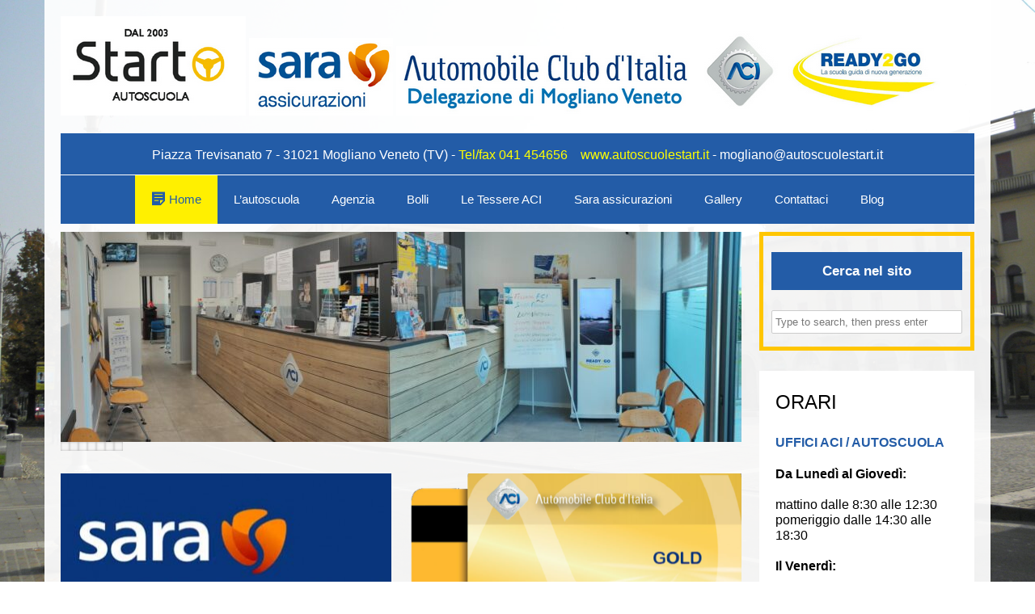

--- FILE ---
content_type: text/html; charset=UTF-8
request_url: https://www.autoscuolestart.it/
body_size: 12226
content:
<!DOCTYPE HTML><html dir="ltr" lang="it-IT" prefix="og: https://ogp.me/ns#">

<head>
<meta charset="UTF-8" />
<link rel="profile" href="http://gmpg.org/xfn/11" />

		<!-- All in One SEO 4.9.3 - aioseo.com -->
		<title>AUTOSCUOLESTART</title>
	<meta name="robots" content="max-image-preview:large" />
	<link rel="canonical" href="https://www.autoscuolestart.it/" />
	<meta name="generator" content="All in One SEO (AIOSEO) 4.9.3" />
		<meta property="og:locale" content="it_IT" />
		<meta property="og:site_name" content="AUTOSCUOLESTART | Autoscuola Mogliano Veneto" />
		<meta property="og:type" content="website" />
		<meta property="og:title" content="AUTOSCUOLESTART" />
		<meta property="og:url" content="https://www.autoscuolestart.it/" />
		<meta name="twitter:card" content="summary" />
		<meta name="twitter:title" content="AUTOSCUOLESTART" />
		<script type="application/ld+json" class="aioseo-schema">
			{"@context":"https:\/\/schema.org","@graph":[{"@type":"BreadcrumbList","@id":"https:\/\/www.autoscuolestart.it\/#breadcrumblist","itemListElement":[{"@type":"ListItem","@id":"https:\/\/www.autoscuolestart.it#listItem","position":1,"name":"Home"}]},{"@type":"Organization","@id":"https:\/\/www.autoscuolestart.it\/#organization","name":"AUTOSCUOLESTART","description":"Autoscuola Mogliano Veneto","url":"https:\/\/www.autoscuolestart.it\/"},{"@type":"WebPage","@id":"https:\/\/www.autoscuolestart.it\/#webpage","url":"https:\/\/www.autoscuolestart.it\/","name":"AUTOSCUOLESTART","inLanguage":"it-IT","isPartOf":{"@id":"https:\/\/www.autoscuolestart.it\/#website"},"breadcrumb":{"@id":"https:\/\/www.autoscuolestart.it\/#breadcrumblist"},"datePublished":"2015-10-08T00:06:15+02:00","dateModified":"2015-10-08T00:06:15+02:00"},{"@type":"WebSite","@id":"https:\/\/www.autoscuolestart.it\/#website","url":"https:\/\/www.autoscuolestart.it\/","name":"AUTOSCUOLESTART","description":"Autoscuola Mogliano Veneto","inLanguage":"it-IT","publisher":{"@id":"https:\/\/www.autoscuolestart.it\/#organization"}}]}
		</script>
		<!-- All in One SEO -->


<!-- Title -->
<link rel="canonical" href="https://www.autoscuolestart.it/" />
<script type="text/javascript">
window._wpemojiSettings = {"baseUrl":"https:\/\/s.w.org\/images\/core\/emoji\/14.0.0\/72x72\/","ext":".png","svgUrl":"https:\/\/s.w.org\/images\/core\/emoji\/14.0.0\/svg\/","svgExt":".svg","source":{"concatemoji":"https:\/\/www.autoscuolestart.it\/wp-includes\/js\/wp-emoji-release.min.js?ver=6.1.9"}};
/*! This file is auto-generated */
!function(e,a,t){var n,r,o,i=a.createElement("canvas"),p=i.getContext&&i.getContext("2d");function s(e,t){var a=String.fromCharCode,e=(p.clearRect(0,0,i.width,i.height),p.fillText(a.apply(this,e),0,0),i.toDataURL());return p.clearRect(0,0,i.width,i.height),p.fillText(a.apply(this,t),0,0),e===i.toDataURL()}function c(e){var t=a.createElement("script");t.src=e,t.defer=t.type="text/javascript",a.getElementsByTagName("head")[0].appendChild(t)}for(o=Array("flag","emoji"),t.supports={everything:!0,everythingExceptFlag:!0},r=0;r<o.length;r++)t.supports[o[r]]=function(e){if(p&&p.fillText)switch(p.textBaseline="top",p.font="600 32px Arial",e){case"flag":return s([127987,65039,8205,9895,65039],[127987,65039,8203,9895,65039])?!1:!s([55356,56826,55356,56819],[55356,56826,8203,55356,56819])&&!s([55356,57332,56128,56423,56128,56418,56128,56421,56128,56430,56128,56423,56128,56447],[55356,57332,8203,56128,56423,8203,56128,56418,8203,56128,56421,8203,56128,56430,8203,56128,56423,8203,56128,56447]);case"emoji":return!s([129777,127995,8205,129778,127999],[129777,127995,8203,129778,127999])}return!1}(o[r]),t.supports.everything=t.supports.everything&&t.supports[o[r]],"flag"!==o[r]&&(t.supports.everythingExceptFlag=t.supports.everythingExceptFlag&&t.supports[o[r]]);t.supports.everythingExceptFlag=t.supports.everythingExceptFlag&&!t.supports.flag,t.DOMReady=!1,t.readyCallback=function(){t.DOMReady=!0},t.supports.everything||(n=function(){t.readyCallback()},a.addEventListener?(a.addEventListener("DOMContentLoaded",n,!1),e.addEventListener("load",n,!1)):(e.attachEvent("onload",n),a.attachEvent("onreadystatechange",function(){"complete"===a.readyState&&t.readyCallback()})),(e=t.source||{}).concatemoji?c(e.concatemoji):e.wpemoji&&e.twemoji&&(c(e.twemoji),c(e.wpemoji)))}(window,document,window._wpemojiSettings);
</script>


<!-- Stylesheets -->
<style type="text/css">
img.wp-smiley,
img.emoji {
	display: inline !important;
	border: none !important;
	box-shadow: none !important;
	height: 1em !important;
	width: 1em !important;
	margin: 0 0.07em !important;
	vertical-align: -0.1em !important;
	background: none !important;
	padding: 0 !important;
}
</style>
	<link rel='stylesheet' id='flexslider-css' href='https://www.autoscuolestart.it/wp-content/themes/headway/library/blocks/slider/assets/flexslider.css?ver=6.1.9' type='text/css' media='all' />
<link rel='stylesheet' id='headway-general-https-css' href='https://www.autoscuolestart.it/?headway-trigger=compiler&#038;file=general-https&#038;layout-in-use=front_page&#038;rand=347688578&#038;ver=6.1.9' type='text/css' media='all' />
<link rel='stylesheet' id='headway-layout-front_page-https-css' href='https://www.autoscuolestart.it/?headway-trigger=compiler&#038;file=layout-front_page-https&#038;layout-in-use=front_page&#038;rand=1465395804&#038;ver=6.1.9' type='text/css' media='all' />
<link rel='stylesheet' id='headway-responsive-grid-https-css' href='https://www.autoscuolestart.it/?headway-trigger=compiler&#038;file=responsive-grid-https&#038;layout-in-use=front_page&#038;rand=1973613878&#038;ver=6.1.9' type='text/css' media='all' />
<link rel='stylesheet' id='dashicons-css' href='https://www.autoscuolestart.it/wp-includes/css/dashicons.min.css?ver=6.1.9' type='text/css' media='all' />
<link rel='stylesheet' id='menu-icons-extra-css' href='https://www.autoscuolestart.it/wp-content/plugins/menu-icons/css/extra.min.css?ver=0.13.20' type='text/css' media='all' />
<link rel='stylesheet' id='wp-block-library-css' href='https://www.autoscuolestart.it/wp-includes/css/dist/block-library/style.min.css?ver=6.1.9' type='text/css' media='all' />
<style id='esf-fb-halfwidth-style-inline-css' type='text/css'>
.wp-block-create-block-easy-social-feed-facebook-carousel{background-color:#21759b;color:#fff;padding:2px}

</style>
<style id='esf-fb-fullwidth-style-inline-css' type='text/css'>
.wp-block-create-block-easy-social-feed-facebook-carousel{background-color:#21759b;color:#fff;padding:2px}

</style>
<style id='esf-fb-thumbnail-style-inline-css' type='text/css'>
.wp-block-create-block-easy-social-feed-facebook-carousel{background-color:#21759b;color:#fff;padding:2px}

</style>
<link rel='stylesheet' id='aioseo/css/src/vue/standalone/blocks/table-of-contents/global.scss-css' href='https://www.autoscuolestart.it/wp-content/plugins/all-in-one-seo-pack/dist/Lite/assets/css/table-of-contents/global.e90f6d47.css?ver=4.9.3' type='text/css' media='all' />
<link rel='stylesheet' id='classic-theme-styles-css' href='https://www.autoscuolestart.it/wp-includes/css/classic-themes.min.css?ver=1' type='text/css' media='all' />
<style id='global-styles-inline-css' type='text/css'>
body{--wp--preset--color--black: #000000;--wp--preset--color--cyan-bluish-gray: #abb8c3;--wp--preset--color--white: #ffffff;--wp--preset--color--pale-pink: #f78da7;--wp--preset--color--vivid-red: #cf2e2e;--wp--preset--color--luminous-vivid-orange: #ff6900;--wp--preset--color--luminous-vivid-amber: #fcb900;--wp--preset--color--light-green-cyan: #7bdcb5;--wp--preset--color--vivid-green-cyan: #00d084;--wp--preset--color--pale-cyan-blue: #8ed1fc;--wp--preset--color--vivid-cyan-blue: #0693e3;--wp--preset--color--vivid-purple: #9b51e0;--wp--preset--gradient--vivid-cyan-blue-to-vivid-purple: linear-gradient(135deg,rgba(6,147,227,1) 0%,rgb(155,81,224) 100%);--wp--preset--gradient--light-green-cyan-to-vivid-green-cyan: linear-gradient(135deg,rgb(122,220,180) 0%,rgb(0,208,130) 100%);--wp--preset--gradient--luminous-vivid-amber-to-luminous-vivid-orange: linear-gradient(135deg,rgba(252,185,0,1) 0%,rgba(255,105,0,1) 100%);--wp--preset--gradient--luminous-vivid-orange-to-vivid-red: linear-gradient(135deg,rgba(255,105,0,1) 0%,rgb(207,46,46) 100%);--wp--preset--gradient--very-light-gray-to-cyan-bluish-gray: linear-gradient(135deg,rgb(238,238,238) 0%,rgb(169,184,195) 100%);--wp--preset--gradient--cool-to-warm-spectrum: linear-gradient(135deg,rgb(74,234,220) 0%,rgb(151,120,209) 20%,rgb(207,42,186) 40%,rgb(238,44,130) 60%,rgb(251,105,98) 80%,rgb(254,248,76) 100%);--wp--preset--gradient--blush-light-purple: linear-gradient(135deg,rgb(255,206,236) 0%,rgb(152,150,240) 100%);--wp--preset--gradient--blush-bordeaux: linear-gradient(135deg,rgb(254,205,165) 0%,rgb(254,45,45) 50%,rgb(107,0,62) 100%);--wp--preset--gradient--luminous-dusk: linear-gradient(135deg,rgb(255,203,112) 0%,rgb(199,81,192) 50%,rgb(65,88,208) 100%);--wp--preset--gradient--pale-ocean: linear-gradient(135deg,rgb(255,245,203) 0%,rgb(182,227,212) 50%,rgb(51,167,181) 100%);--wp--preset--gradient--electric-grass: linear-gradient(135deg,rgb(202,248,128) 0%,rgb(113,206,126) 100%);--wp--preset--gradient--midnight: linear-gradient(135deg,rgb(2,3,129) 0%,rgb(40,116,252) 100%);--wp--preset--duotone--dark-grayscale: url('#wp-duotone-dark-grayscale');--wp--preset--duotone--grayscale: url('#wp-duotone-grayscale');--wp--preset--duotone--purple-yellow: url('#wp-duotone-purple-yellow');--wp--preset--duotone--blue-red: url('#wp-duotone-blue-red');--wp--preset--duotone--midnight: url('#wp-duotone-midnight');--wp--preset--duotone--magenta-yellow: url('#wp-duotone-magenta-yellow');--wp--preset--duotone--purple-green: url('#wp-duotone-purple-green');--wp--preset--duotone--blue-orange: url('#wp-duotone-blue-orange');--wp--preset--font-size--small: 13px;--wp--preset--font-size--medium: 20px;--wp--preset--font-size--large: 36px;--wp--preset--font-size--x-large: 42px;--wp--preset--spacing--20: 0.44rem;--wp--preset--spacing--30: 0.67rem;--wp--preset--spacing--40: 1rem;--wp--preset--spacing--50: 1.5rem;--wp--preset--spacing--60: 2.25rem;--wp--preset--spacing--70: 3.38rem;--wp--preset--spacing--80: 5.06rem;}:where(.is-layout-flex){gap: 0.5em;}body .is-layout-flow > .alignleft{float: left;margin-inline-start: 0;margin-inline-end: 2em;}body .is-layout-flow > .alignright{float: right;margin-inline-start: 2em;margin-inline-end: 0;}body .is-layout-flow > .aligncenter{margin-left: auto !important;margin-right: auto !important;}body .is-layout-constrained > .alignleft{float: left;margin-inline-start: 0;margin-inline-end: 2em;}body .is-layout-constrained > .alignright{float: right;margin-inline-start: 2em;margin-inline-end: 0;}body .is-layout-constrained > .aligncenter{margin-left: auto !important;margin-right: auto !important;}body .is-layout-constrained > :where(:not(.alignleft):not(.alignright):not(.alignfull)){max-width: var(--wp--style--global--content-size);margin-left: auto !important;margin-right: auto !important;}body .is-layout-constrained > .alignwide{max-width: var(--wp--style--global--wide-size);}body .is-layout-flex{display: flex;}body .is-layout-flex{flex-wrap: wrap;align-items: center;}body .is-layout-flex > *{margin: 0;}:where(.wp-block-columns.is-layout-flex){gap: 2em;}.has-black-color{color: var(--wp--preset--color--black) !important;}.has-cyan-bluish-gray-color{color: var(--wp--preset--color--cyan-bluish-gray) !important;}.has-white-color{color: var(--wp--preset--color--white) !important;}.has-pale-pink-color{color: var(--wp--preset--color--pale-pink) !important;}.has-vivid-red-color{color: var(--wp--preset--color--vivid-red) !important;}.has-luminous-vivid-orange-color{color: var(--wp--preset--color--luminous-vivid-orange) !important;}.has-luminous-vivid-amber-color{color: var(--wp--preset--color--luminous-vivid-amber) !important;}.has-light-green-cyan-color{color: var(--wp--preset--color--light-green-cyan) !important;}.has-vivid-green-cyan-color{color: var(--wp--preset--color--vivid-green-cyan) !important;}.has-pale-cyan-blue-color{color: var(--wp--preset--color--pale-cyan-blue) !important;}.has-vivid-cyan-blue-color{color: var(--wp--preset--color--vivid-cyan-blue) !important;}.has-vivid-purple-color{color: var(--wp--preset--color--vivid-purple) !important;}.has-black-background-color{background-color: var(--wp--preset--color--black) !important;}.has-cyan-bluish-gray-background-color{background-color: var(--wp--preset--color--cyan-bluish-gray) !important;}.has-white-background-color{background-color: var(--wp--preset--color--white) !important;}.has-pale-pink-background-color{background-color: var(--wp--preset--color--pale-pink) !important;}.has-vivid-red-background-color{background-color: var(--wp--preset--color--vivid-red) !important;}.has-luminous-vivid-orange-background-color{background-color: var(--wp--preset--color--luminous-vivid-orange) !important;}.has-luminous-vivid-amber-background-color{background-color: var(--wp--preset--color--luminous-vivid-amber) !important;}.has-light-green-cyan-background-color{background-color: var(--wp--preset--color--light-green-cyan) !important;}.has-vivid-green-cyan-background-color{background-color: var(--wp--preset--color--vivid-green-cyan) !important;}.has-pale-cyan-blue-background-color{background-color: var(--wp--preset--color--pale-cyan-blue) !important;}.has-vivid-cyan-blue-background-color{background-color: var(--wp--preset--color--vivid-cyan-blue) !important;}.has-vivid-purple-background-color{background-color: var(--wp--preset--color--vivid-purple) !important;}.has-black-border-color{border-color: var(--wp--preset--color--black) !important;}.has-cyan-bluish-gray-border-color{border-color: var(--wp--preset--color--cyan-bluish-gray) !important;}.has-white-border-color{border-color: var(--wp--preset--color--white) !important;}.has-pale-pink-border-color{border-color: var(--wp--preset--color--pale-pink) !important;}.has-vivid-red-border-color{border-color: var(--wp--preset--color--vivid-red) !important;}.has-luminous-vivid-orange-border-color{border-color: var(--wp--preset--color--luminous-vivid-orange) !important;}.has-luminous-vivid-amber-border-color{border-color: var(--wp--preset--color--luminous-vivid-amber) !important;}.has-light-green-cyan-border-color{border-color: var(--wp--preset--color--light-green-cyan) !important;}.has-vivid-green-cyan-border-color{border-color: var(--wp--preset--color--vivid-green-cyan) !important;}.has-pale-cyan-blue-border-color{border-color: var(--wp--preset--color--pale-cyan-blue) !important;}.has-vivid-cyan-blue-border-color{border-color: var(--wp--preset--color--vivid-cyan-blue) !important;}.has-vivid-purple-border-color{border-color: var(--wp--preset--color--vivid-purple) !important;}.has-vivid-cyan-blue-to-vivid-purple-gradient-background{background: var(--wp--preset--gradient--vivid-cyan-blue-to-vivid-purple) !important;}.has-light-green-cyan-to-vivid-green-cyan-gradient-background{background: var(--wp--preset--gradient--light-green-cyan-to-vivid-green-cyan) !important;}.has-luminous-vivid-amber-to-luminous-vivid-orange-gradient-background{background: var(--wp--preset--gradient--luminous-vivid-amber-to-luminous-vivid-orange) !important;}.has-luminous-vivid-orange-to-vivid-red-gradient-background{background: var(--wp--preset--gradient--luminous-vivid-orange-to-vivid-red) !important;}.has-very-light-gray-to-cyan-bluish-gray-gradient-background{background: var(--wp--preset--gradient--very-light-gray-to-cyan-bluish-gray) !important;}.has-cool-to-warm-spectrum-gradient-background{background: var(--wp--preset--gradient--cool-to-warm-spectrum) !important;}.has-blush-light-purple-gradient-background{background: var(--wp--preset--gradient--blush-light-purple) !important;}.has-blush-bordeaux-gradient-background{background: var(--wp--preset--gradient--blush-bordeaux) !important;}.has-luminous-dusk-gradient-background{background: var(--wp--preset--gradient--luminous-dusk) !important;}.has-pale-ocean-gradient-background{background: var(--wp--preset--gradient--pale-ocean) !important;}.has-electric-grass-gradient-background{background: var(--wp--preset--gradient--electric-grass) !important;}.has-midnight-gradient-background{background: var(--wp--preset--gradient--midnight) !important;}.has-small-font-size{font-size: var(--wp--preset--font-size--small) !important;}.has-medium-font-size{font-size: var(--wp--preset--font-size--medium) !important;}.has-large-font-size{font-size: var(--wp--preset--font-size--large) !important;}.has-x-large-font-size{font-size: var(--wp--preset--font-size--x-large) !important;}
.wp-block-navigation a:where(:not(.wp-element-button)){color: inherit;}
:where(.wp-block-columns.is-layout-flex){gap: 2em;}
.wp-block-pullquote{font-size: 1.5em;line-height: 1.6;}
</style>
<link rel='stylesheet' id='easy-facebook-likebox-custom-fonts-css' href='https://www.autoscuolestart.it/wp-content/plugins/easy-facebook-likebox/frontend/assets/css/esf-custom-fonts.css?ver=6.1.9' type='text/css' media='all' />
<link rel='stylesheet' id='easy-facebook-likebox-popup-styles-css' href='https://www.autoscuolestart.it/wp-content/plugins/easy-facebook-likebox/facebook/frontend/assets/css/esf-free-popup.css?ver=6.7.2' type='text/css' media='all' />
<link rel='stylesheet' id='easy-facebook-likebox-frontend-css' href='https://www.autoscuolestart.it/wp-content/plugins/easy-facebook-likebox/facebook/frontend/assets/css/easy-facebook-likebox-frontend.css?ver=6.7.2' type='text/css' media='all' />
<link rel='stylesheet' id='easy-facebook-likebox-customizer-style-css' href='https://www.autoscuolestart.it/wp-admin/admin-ajax.php?action=easy-facebook-likebox-customizer-style&#038;ver=6.7.2' type='text/css' media='all' />
<link rel='stylesheet' id='aps-animate-css-css' href='https://www.autoscuolestart.it/wp-content/plugins/accesspress-social-icons/css/animate.css?ver=1.8.5' type='text/css' media='all' />
<link rel='stylesheet' id='aps-frontend-css-css' href='https://www.autoscuolestart.it/wp-content/plugins/accesspress-social-icons/css/frontend.css?ver=1.8.5' type='text/css' media='all' />
<link rel='stylesheet' id='menu-image-css' href='https://www.autoscuolestart.it/wp-content/plugins/menu-image/includes/css/menu-image.css?ver=3.13' type='text/css' media='all' />
<link rel='stylesheet' id='esf-custom-fonts-css' href='https://www.autoscuolestart.it/wp-content/plugins/easy-facebook-likebox/frontend/assets/css/esf-custom-fonts.css?ver=6.1.9' type='text/css' media='all' />
<link rel='stylesheet' id='esf-insta-frontend-css' href='https://www.autoscuolestart.it/wp-content/plugins/easy-facebook-likebox//instagram/frontend/assets/css/esf-insta-frontend.css?ver=6.1.9' type='text/css' media='all' />
<link rel='stylesheet' id='esf-insta-customizer-style-css' href='https://www.autoscuolestart.it/wp-admin/admin-ajax.php?action=esf-insta-customizer-style&#038;ver=6.1.9' type='text/css' media='all' />
<link rel='stylesheet' id='tablepress-default-css' href='https://www.autoscuolestart.it/wp-content/plugins/tablepress/css/build/default.css?ver=2.0.4' type='text/css' media='all' />


<!-- Scripts -->
<script type='text/javascript' src='https://www.autoscuolestart.it/wp-includes/js/jquery/jquery.min.js?ver=3.6.1' id='jquery-core-js'></script>
<script type='text/javascript' src='https://www.autoscuolestart.it/wp-includes/js/jquery/jquery-migrate.min.js?ver=3.3.2' id='jquery-migrate-js'></script>
<script type='text/javascript' src='https://www.autoscuolestart.it/wp-content/themes/headway/library/media/js/jquery.hoverintent.js?ver=6.1.9' id='jquery-hoverintent-js'></script>
<script type='text/javascript' src='https://www.autoscuolestart.it/wp-content/themes/headway/library/blocks/navigation/js/jquery.superfish.js?ver=6.1.9' id='headway-superfish-js'></script>
<script type='text/javascript' src='https://www.autoscuolestart.it/wp-content/themes/headway/library/blocks/navigation/js/selectnav.js?ver=6.1.9' id='headway-selectnav-js'></script>
<script type='text/javascript' src='https://www.autoscuolestart.it/?headway-trigger=compiler&#038;file=block-dynamic-js-layout-front_page-https&#038;layout-in-use=front_page&#038;rand=1254968055&#038;ver=6.1.9' id='block-dynamic-js-layout-front_page-js'></script>
<script type='text/javascript' src='https://www.autoscuolestart.it/wp-content/themes/headway/library/media/js/jquery.fitvids.js?ver=6.1.9' id='fitvids-js'></script>
<script type='text/javascript' src='https://www.autoscuolestart.it/?headway-trigger=compiler&#038;file=responsive-grid-js-https&#038;layout-in-use=front_page&#038;rand=2006832728&#038;ver=6.1.9' id='headway-responsive-grid-js-https-js'></script>
<script type='text/javascript' src='https://www.autoscuolestart.it/wp-content/plugins/easy-facebook-likebox/facebook/frontend/assets/js/esf-free-popup.min.js?ver=6.7.2' id='easy-facebook-likebox-popup-script-js'></script>
<script type='text/javascript' id='easy-facebook-likebox-public-script-js-extra'>
/* <![CDATA[ */
var public_ajax = {"ajax_url":"https:\/\/www.autoscuolestart.it\/wp-admin\/admin-ajax.php","efbl_is_fb_pro":""};
/* ]]> */
</script>
<script type='text/javascript' src='https://www.autoscuolestart.it/wp-content/plugins/easy-facebook-likebox/facebook/frontend/assets/js/public.js?ver=6.7.2' id='easy-facebook-likebox-public-script-js'></script>
<script type='text/javascript' src='https://www.autoscuolestart.it/wp-content/plugins/wp-letsencrypt-ssl/admin/js/jsredirect.js?ver=7.8.5.8' id='wpen-jsredirect-js'></script>
<script type='text/javascript' src='https://www.autoscuolestart.it/wp-content/plugins/accesspress-social-icons/js/frontend.js?ver=1.8.5' id='aps-frontend-js-js'></script>
<script type='text/javascript' src='https://www.autoscuolestart.it/wp-content/plugins/easy-facebook-likebox/frontend/assets/js/imagesloaded.pkgd.min.js?ver=6.1.9' id='imagesloaded.pkgd.min-js'></script>
<script type='text/javascript' id='esf-insta-public-js-extra'>
/* <![CDATA[ */
var esf_insta = {"ajax_url":"https:\/\/www.autoscuolestart.it\/wp-admin\/admin-ajax.php","version":"free","nonce":"fbe2f81ef2"};
/* ]]> */
</script>
<script type='text/javascript' src='https://www.autoscuolestart.it/wp-content/plugins/easy-facebook-likebox//instagram/frontend/assets/js/esf-insta-public.js?ver=1' id='esf-insta-public-js'></script>

<!--[if lt IE 9]>
<script src="https://www.autoscuolestart.it/wp-content/themes/headway/library/media/js/html5shiv.js"></script>
<![endif]-->

<!--[if lt IE 8]>
<script src="https://www.autoscuolestart.it/wp-content/themes/headway/library/media/js/ie8.js"></script>
<![endif]-->

<!-- Start cookieyes banner --> <script id="cookieyes" type="text/javascript" src="https://cdn-cookieyes.com/client_data/9a9f515e4d655069112b2067/script.js"></script> <!-- End cookieyes banner -->

<!-- Extras -->
<link rel="alternate" type="application/rss+xml" href="https://www.autoscuolestart.it/feed/" title="AUTOSCUOLESTART" />
<link rel="pingback" href="https://www.autoscuolestart.it/xmlrpc.php" />
	<meta name="viewport" content="width=device-width, minimum-scale=1.0, maximum-scale=1.0" />
<link rel="alternate" type="application/rss+xml" title="AUTOSCUOLESTART &raquo; Feed" href="https://www.autoscuolestart.it/feed/" />
<link rel="alternate" type="application/rss+xml" title="AUTOSCUOLESTART &raquo; Feed dei commenti" href="https://www.autoscuolestart.it/comments/feed/" />
<link rel="alternate" type="application/rss+xml" title="AUTOSCUOLESTART &raquo; Home Feed dei commenti" href="https://www.autoscuolestart.it/home/feed/" />
<link rel="https://api.w.org/" href="https://www.autoscuolestart.it/wp-json/" /><link rel="alternate" type="application/json" href="https://www.autoscuolestart.it/wp-json/wp/v2/pages/4" /><link rel="EditURI" type="application/rsd+xml" title="RSD" href="https://www.autoscuolestart.it/xmlrpc.php?rsd" />
<link rel="wlwmanifest" type="application/wlwmanifest+xml" href="https://www.autoscuolestart.it/wp-includes/wlwmanifest.xml" />
<meta name="generator" content="WordPress 6.1.9" />
<link rel='shortlink' href='https://www.autoscuolestart.it/' />
<link rel="alternate" type="application/json+oembed" href="https://www.autoscuolestart.it/wp-json/oembed/1.0/embed?url=https%3A%2F%2Fwww.autoscuolestart.it%2F" />
<link rel="alternate" type="text/xml+oembed" href="https://www.autoscuolestart.it/wp-json/oembed/1.0/embed?url=https%3A%2F%2Fwww.autoscuolestart.it%2F&#038;format=xml" />
<meta name="generator" content="Powered by WPBakery Page Builder - drag and drop page builder for WordPress."/>
<meta name="generator" content="Powered by Slider Revolution 6.5.18 - responsive, Mobile-Friendly Slider Plugin for WordPress with comfortable drag and drop interface." />
<link rel="icon" href="https://www.autoscuolestart.it/wp-content/uploads/2020/04/cropped-Schermata-2015-11-24-a-18.30.31-32x32.png" sizes="32x32" />
<link rel="icon" href="https://www.autoscuolestart.it/wp-content/uploads/2020/04/cropped-Schermata-2015-11-24-a-18.30.31-192x192.png" sizes="192x192" />
<link rel="apple-touch-icon" href="https://www.autoscuolestart.it/wp-content/uploads/2020/04/cropped-Schermata-2015-11-24-a-18.30.31-180x180.png" />
<meta name="msapplication-TileImage" content="https://www.autoscuolestart.it/wp-content/uploads/2020/04/cropped-Schermata-2015-11-24-a-18.30.31-270x270.png" />
<script>function setREVStartSize(e){
			//window.requestAnimationFrame(function() {
				window.RSIW = window.RSIW===undefined ? window.innerWidth : window.RSIW;
				window.RSIH = window.RSIH===undefined ? window.innerHeight : window.RSIH;
				try {
					var pw = document.getElementById(e.c).parentNode.offsetWidth,
						newh;
					pw = pw===0 || isNaN(pw) ? window.RSIW : pw;
					e.tabw = e.tabw===undefined ? 0 : parseInt(e.tabw);
					e.thumbw = e.thumbw===undefined ? 0 : parseInt(e.thumbw);
					e.tabh = e.tabh===undefined ? 0 : parseInt(e.tabh);
					e.thumbh = e.thumbh===undefined ? 0 : parseInt(e.thumbh);
					e.tabhide = e.tabhide===undefined ? 0 : parseInt(e.tabhide);
					e.thumbhide = e.thumbhide===undefined ? 0 : parseInt(e.thumbhide);
					e.mh = e.mh===undefined || e.mh=="" || e.mh==="auto" ? 0 : parseInt(e.mh,0);
					if(e.layout==="fullscreen" || e.l==="fullscreen")
						newh = Math.max(e.mh,window.RSIH);
					else{
						e.gw = Array.isArray(e.gw) ? e.gw : [e.gw];
						for (var i in e.rl) if (e.gw[i]===undefined || e.gw[i]===0) e.gw[i] = e.gw[i-1];
						e.gh = e.el===undefined || e.el==="" || (Array.isArray(e.el) && e.el.length==0)? e.gh : e.el;
						e.gh = Array.isArray(e.gh) ? e.gh : [e.gh];
						for (var i in e.rl) if (e.gh[i]===undefined || e.gh[i]===0) e.gh[i] = e.gh[i-1];
											
						var nl = new Array(e.rl.length),
							ix = 0,
							sl;
						e.tabw = e.tabhide>=pw ? 0 : e.tabw;
						e.thumbw = e.thumbhide>=pw ? 0 : e.thumbw;
						e.tabh = e.tabhide>=pw ? 0 : e.tabh;
						e.thumbh = e.thumbhide>=pw ? 0 : e.thumbh;
						for (var i in e.rl) nl[i] = e.rl[i]<window.RSIW ? 0 : e.rl[i];
						sl = nl[0];
						for (var i in nl) if (sl>nl[i] && nl[i]>0) { sl = nl[i]; ix=i;}
						var m = pw>(e.gw[ix]+e.tabw+e.thumbw) ? 1 : (pw-(e.tabw+e.thumbw)) / (e.gw[ix]);
						newh =  (e.gh[ix] * m) + (e.tabh + e.thumbh);
					}
					var el = document.getElementById(e.c);
					if (el!==null && el) el.style.height = newh+"px";
					el = document.getElementById(e.c+"_wrapper");
					if (el!==null && el) {
						el.style.height = newh+"px";
						el.style.display = "block";
					}
				} catch(e){
					console.log("Failure at Presize of Slider:" + e)
				}
			//});
		  };</script>
<noscript><style> .wpb_animate_when_almost_visible { opacity: 1; }</style></noscript><style id="yellow-pencil">
/*
	The following CSS generated by YellowPencil Plugin.
	https://yellowpencil.waspthemes.com
*/
#block-bxk5654a500c767f .widget h2{font-size:24px;line-height:1.6em;margin-bottom:21px;}#block-bxk5654a500c767f .widget-area li{background-color:#ffffff;padding-left:20px;padding-right:20px;padding-top:20px;padding-bottom:20px;-webkit-box-shadow:none;box-shadow:none;}#block-bxk5654a500c767f .widget p{font-family:Arial,'Helvetica Neue',Helvetica,sans-serif;}#block-bxk5654a500c767f span strong{margin-bottom:3px;line-height:1.3em;}.independent-grid .widget p:nth-child(3){margin-top:15px;}.independent-grid .widget:nth-child(2) p:nth-child(2){margin-top:20px;}@media (min-width:1025px){#block-bpw5654a500c569f{height:147px;min-height:147px;}}
</style>
</head><!-- End <head> -->

<body class="home page-template-default page page-id-4 custom safari webkit responsive-grid-enabled responsive-grid-active pageid-4 page-slug-home layout-front_page layout-using-front_page wpb-js-composer js-comp-ver-6.10.0 vc_responsive" itemscope itemtype="http://schema.org/WebPage">


<div id="whitewrap">


<div id="wrapper-wrz5654a500c370c" class="wrapper independent-grid wrapper-fixed wrapper-fixed-grid grid-fluid-24-26-22 responsive-grid wrapper-last" data-alias="wrapper home">

<div class="grid-container clearfix">

<section class="row row-1">

<section class="column column-1 grid-left-0 grid-width-24">
<div id="block-bxg5654a500c61d0" class="block block-type-custom-code block-fluid-height" data-alias="sponsor header">
<div class="block-content">
<a href="http://www.autoscuolestart.it/" target="_blank"><img class="alignnone size-full wp-image-78" src="http://www.autoscuolestart.it/wp-content/uploads/2015/11/Schermata-2015-11-24-a-18.30.31.png" alt="Schermata 2015-11-24 a 18.30.31" width="229" height="123" /></a> <a href="http://www.autoscuolestart.it/category/sara-assicurazioni/" target="_self"><img class="alignnone size-full wp-image-83" src="http://www.autoscuolestart.it/wp-content/uploads/2015/11/Schermata-2015-11-24-a-18.30.24.png" alt="Schermata 2015-11-24 a 18.30.24" width="178" height="96" /></a> <a href="http://www.aci.it/" target="_blank"><img class="alignnone size-full wp-image-82" src="http://www.autoscuolestart.it/wp-content/uploads/2015/11/Schermata-2015-11-24-a-18.30.19.png" alt="Schermata 2015-11-24 a 18.30.19" width="369" height="86" /></a> <a href="http://www.aci.it/" target="_blank"><img class="alignnone size-full wp-image-81" src="http://www.autoscuolestart.it/wp-content/uploads/2015/11/Schermata-2015-11-24-a-18.30.13.png" alt="Schermata 2015-11-24 a 18.30.13" width="104" height="109" /></a> <a href="http://www.ready2go.aci.it/" target="_blank"><img class="alignnone size-full wp-image-80" src="http://www.autoscuolestart.it/wp-content/uploads/2015/11/Schermata-2015-11-24-a-18.30.06.png" alt="Schermata 2015-11-24 a 18.30.06" width="194" height="106" /></a>
</div><!-- .block-content -->

</div><!-- #block-bxg5654a500c61d0 -->

</section><!-- .column -->

</section><!-- .row -->


<section class="row row-2">

<section class="column column-1 grid-left-0 grid-width-24">
<div id="block-bl65654a500c435a" class="block block-type-text block-fluid-height" data-alias="contatti header">
<div class="block-content">
<div class="entry-content"><p style="text-align: center;"><span style="color: rgb(255, 255, 255);">Piazza Trevisanato 7 - 31021 Mogliano Veneto (TV) -</span> <span style="color: rgb(255, 255, 0);">Tel/fax 041 454656&nbsp;&nbsp;&nbsp; www.autoscuolestart.it</span> <span style="color: rgb(255, 255, 255);">- mogliano@autoscuolestart.it</span></p></div><!-- .entry-content -->
</div><!-- .block-content -->

</div><!-- #block-bl65654a500c435a -->

</section><!-- .column -->

</section><!-- .row -->


<section class="row row-3">

<section class="column column-1 grid-left-0 grid-width-24">
<nav id="block-b8s5654a500c6761" class="block block-type-navigation block-fluid-height" data-alias="menu principale" itemscope="" itemtype="http://schema.org/SiteNavigationElement">
<div class="block-content">
<div class="nav-horizontal nav-align-center"><ul id="menu-menu-1" class="menu"><li id="menu-item-30" class="menu-item menu-item-type-post_type menu-item-object-page menu-item-home current-menu-item page_item page-item-4 current_page_item menu-item-30"><a href="https://www.autoscuolestart.it/" aria-current="page"><i class="_mi _before dashicons dashicons-format-aside" aria-hidden="true"></i><span>Home</span></a></li>
<li id="menu-item-31" class="menu-item menu-item-type-post_type menu-item-object-page menu-item-has-children menu-item-31"><a href="https://www.autoscuolestart.it/le-autoscuole/">L&#8217;autoscuola</a>
<ul class="sub-menu">
	<li id="menu-item-92" class="menu-item menu-item-type-custom menu-item-object-custom menu-item-has-children menu-item-92"><a>Le patenti ➤</a>
	<ul class="sub-menu">
		<li id="menu-item-130" class="menu-item menu-item-type-post_type menu-item-object-page menu-item-130"><a href="https://www.autoscuolestart.it/cat-am/" class="menu-image-title-after menu-image-not-hovered"><img width="48" height="18" src="https://www.autoscuolestart.it/wp-content/uploads/2015/11/scooterino-48x18.png" class="menu-image menu-image-title-after" alt="" decoding="async" loading="lazy" /><span class="menu-image-title-after menu-image-title">AM</span></a></li>
		<li id="menu-item-128" class="menu-item menu-item-type-post_type menu-item-object-page menu-item-128"><a href="https://www.autoscuolestart.it/cat-a1/" class="menu-image-title-after menu-image-not-hovered"><img width="48" height="18" src="https://www.autoscuolestart.it/wp-content/uploads/2015/11/moto-48x18.png" class="menu-image menu-image-title-after" alt="" decoding="async" loading="lazy" /><span class="menu-image-title-after menu-image-title">A1</span></a></li>
		<li id="menu-item-129" class="menu-item menu-item-type-post_type menu-item-object-page menu-item-129"><a href="https://www.autoscuolestart.it/cat-a2/" class="menu-image-title-after menu-image-not-hovered"><img width="48" height="18" src="https://www.autoscuolestart.it/wp-content/uploads/2015/11/moto1-48x18.png" class="menu-image menu-image-title-after" alt="" decoding="async" loading="lazy" /><span class="menu-image-title-after menu-image-title">A2</span></a></li>
		<li id="menu-item-127" class="menu-item menu-item-type-post_type menu-item-object-page menu-item-127"><a href="https://www.autoscuolestart.it/cat-a/" class="menu-image-title-after menu-image-not-hovered"><img width="48" height="18" src="https://www.autoscuolestart.it/wp-content/uploads/2015/11/moto2-48x18.png" class="menu-image menu-image-title-after" alt="" decoding="async" loading="lazy" /><span class="menu-image-title-after menu-image-title">A</span></a></li>
		<li id="menu-item-131" class="menu-item menu-item-type-post_type menu-item-object-page menu-item-131"><a href="https://www.autoscuolestart.it/cat-b/" class="menu-image-title-after menu-image-not-hovered"><img width="48" height="18" src="https://www.autoscuolestart.it/wp-content/uploads/2015/11/macchina-48x18.png" class="menu-image menu-image-title-after" alt="" decoding="async" loading="lazy" /><span class="menu-image-title-after menu-image-title">B</span></a></li>
		<li id="menu-item-132" class="menu-item menu-item-type-post_type menu-item-object-page menu-item-132"><a href="https://www.autoscuolestart.it/cat-b1/" class="menu-image-title-after menu-image-not-hovered"><img width="48" height="18" src="https://www.autoscuolestart.it/wp-content/uploads/2015/11/macchina1-48x18.png" class="menu-image menu-image-title-after" alt="" decoding="async" loading="lazy" /><span class="menu-image-title-after menu-image-title">B1</span></a></li>
		<li id="menu-item-436" class="menu-item menu-item-type-post_type menu-item-object-page menu-item-436"><a href="https://www.autoscuolestart.it/cat-b-codice96/" class="menu-image-title-after menu-image-not-hovered"><img width="48" height="19" src="https://www.autoscuolestart.it/wp-content/uploads/2015/12/b--48x19.png" class="menu-image menu-image-title-after" alt="" decoding="async" loading="lazy" /><span class="menu-image-title-after menu-image-title">B+</span></a></li>
		<li id="menu-item-134" class="menu-item menu-item-type-post_type menu-item-object-page menu-item-134"><a href="https://www.autoscuolestart.it/cat-be/" class="menu-image-title-after menu-image-not-hovered"><img width="48" height="19" src="https://www.autoscuolestart.it/wp-content/uploads/2015/12/b--48x19.png" class="menu-image menu-image-title-after" alt="" decoding="async" loading="lazy" /><span class="menu-image-title-after menu-image-title">BE</span></a></li>
		<li id="menu-item-135" class="menu-item menu-item-type-post_type menu-item-object-page menu-item-135"><a href="https://www.autoscuolestart.it/cat-c/" class="menu-image-title-after menu-image-not-hovered"><img width="48" height="18" src="https://www.autoscuolestart.it/wp-content/uploads/2015/11/camion-48x18.png" class="menu-image menu-image-title-after" alt="" decoding="async" loading="lazy" /><span class="menu-image-title-after menu-image-title">C</span></a></li>
		<li id="menu-item-136" class="menu-item menu-item-type-post_type menu-item-object-page menu-item-136"><a href="https://www.autoscuolestart.it/cat-c1/" class="menu-image-title-after menu-image-not-hovered"><img width="48" height="18" src="https://www.autoscuolestart.it/wp-content/uploads/2015/11/camion1-48x18.png" class="menu-image menu-image-title-after" alt="" decoding="async" loading="lazy" /><span class="menu-image-title-after menu-image-title">C1</span></a></li>
		<li id="menu-item-138" class="menu-item menu-item-type-post_type menu-item-object-page menu-item-138"><a href="https://www.autoscuolestart.it/cat-ce/" class="menu-image-title-after menu-image-not-hovered"><img width="48" height="18" src="https://www.autoscuolestart.it/wp-content/uploads/2015/11/camion-caravan-48x18.png" class="menu-image menu-image-title-after" alt="" decoding="async" loading="lazy" /><span class="menu-image-title-after menu-image-title">CE</span></a></li>
		<li id="menu-item-137" class="menu-item menu-item-type-post_type menu-item-object-page menu-item-137"><a href="https://www.autoscuolestart.it/cat-c1e/" class="menu-image-title-after menu-image-not-hovered"><img width="48" height="18" src="https://www.autoscuolestart.it/wp-content/uploads/2015/11/camion-caravan1-48x18.png" class="menu-image menu-image-title-after" alt="" decoding="async" loading="lazy" /><span class="menu-image-title-after menu-image-title">C1E</span></a></li>
		<li id="menu-item-139" class="menu-item menu-item-type-post_type menu-item-object-page menu-item-139"><a href="https://www.autoscuolestart.it/cat-d/" class="menu-image-title-after menu-image-not-hovered"><img width="48" height="18" src="https://www.autoscuolestart.it/wp-content/uploads/2015/11/autobus-48x18.png" class="menu-image menu-image-title-after" alt="" decoding="async" loading="lazy" /><span class="menu-image-title-after menu-image-title">D</span></a></li>
		<li id="menu-item-140" class="menu-item menu-item-type-post_type menu-item-object-page menu-item-140"><a href="https://www.autoscuolestart.it/cat-d2/" class="menu-image-title-after menu-image-not-hovered"><img width="48" height="18" src="https://www.autoscuolestart.it/wp-content/uploads/2015/11/autobus1-48x18.png" class="menu-image menu-image-title-after" alt="" decoding="async" loading="lazy" /><span class="menu-image-title-after menu-image-title">D1</span></a></li>
		<li id="menu-item-142" class="menu-item menu-item-type-post_type menu-item-object-page menu-item-142"><a href="https://www.autoscuolestart.it/cat-de/" class="menu-image-title-after menu-image-not-hovered"><img width="48" height="18" src="https://www.autoscuolestart.it/wp-content/uploads/2015/11/autobus-caravan-48x18.png" class="menu-image menu-image-title-after" alt="" decoding="async" loading="lazy" /><span class="menu-image-title-after menu-image-title">DE</span></a></li>
		<li id="menu-item-141" class="menu-item menu-item-type-post_type menu-item-object-page menu-item-141"><a href="https://www.autoscuolestart.it/cat-d1e/" class="menu-image-title-after menu-image-not-hovered"><img width="48" height="18" src="https://www.autoscuolestart.it/wp-content/uploads/2015/11/autobus-caravan1-48x18.png" class="menu-image menu-image-title-after" alt="" decoding="async" loading="lazy" /><span class="menu-image-title-after menu-image-title">D1E</span></a></li>
		<li id="menu-item-231" class="menu-item menu-item-type-post_type menu-item-object-page menu-item-231"><a href="https://www.autoscuolestart.it/cat-c-a-p-a-b/">Cat. C.A.P.A – B</a></li>
		<li id="menu-item-230" class="menu-item menu-item-type-post_type menu-item-object-page menu-item-230"><a href="https://www.autoscuolestart.it/cat-cqc-merci-e-persone/">Cat. CQC MERCI E PERSONE</a></li>
	</ul>
</li>
</ul>
</li>
<li id="menu-item-754" class="menu-item menu-item-type-post_type menu-item-object-page menu-item-754"><a href="https://www.autoscuolestart.it/delegazione-aci-mogliano-veneto/">Agenzia</a></li>
<li id="menu-item-762" class="menu-item menu-item-type-post_type menu-item-object-page menu-item-762"><a href="https://www.autoscuolestart.it/bolli/">Bolli</a></li>
<li id="menu-item-765" class="menu-item menu-item-type-post_type menu-item-object-page menu-item-765"><a href="https://www.autoscuolestart.it/tessere-aci/">Le Tessere ACI</a></li>
<li id="menu-item-782" class="menu-item menu-item-type-post_type menu-item-object-post menu-item-782"><a href="https://www.autoscuolestart.it/sara-assicurazioni-2/">Sara assicurazioni</a></li>
<li id="menu-item-29" class="menu-item menu-item-type-post_type menu-item-object-page menu-item-29"><a href="https://www.autoscuolestart.it/gallery/">Gallery</a></li>
<li id="menu-item-27" class="menu-item menu-item-type-post_type menu-item-object-page menu-item-27"><a href="https://www.autoscuolestart.it/contattaci/">Contattaci</a></li>
<li id="menu-item-67" class="menu-item menu-item-type-taxonomy menu-item-object-category menu-item-67"><a href="https://www.autoscuolestart.it/category/blog/">Blog</a></li>
</ul></div><!-- .nav-horizontal nav-align-center -->
</div><!-- .block-content -->

</nav><!-- #block-b8s5654a500c6761 -->

</section><!-- .column -->

</section><!-- .row -->


<section class="row row-4">

<section class="column column-1 grid-left-0 grid-width-18">
<div id="block-bq55654a66ebe021" class="block block-type-slider block-fluid-height" data-alias="">
<div class="block-content">
<div class="flexslider"><ul class="slides"><li><img src="https://www.autoscuolestart.it/wp-content/uploads/2024/11/WhatsApp-Image-2024-11-16-at-10.30.02-842x260.jpeg" alt="" title="" /></li><li><img src="https://www.autoscuolestart.it/wp-content/uploads/2024/11/noleggio-auto-842x260.jpg" alt="" title="" /></li><li><img src="https://www.autoscuolestart.it/wp-content/uploads/2024/11/mooney-slider-842x260.jpg" alt="" title="" /></li><li><img src="https://www.autoscuolestart.it/wp-content/uploads/2023/07/slider7-842x260.jpg" alt="" title="" /></li><li><img src="https://www.autoscuolestart.it/wp-content/uploads/2022/06/slidern2-842x260.jpg" alt="" title="" /></li><li><img src="https://www.autoscuolestart.it/wp-content/uploads/2024/11/slider10-842x260.jpg" alt="" title="" /></li><li><img src="https://www.autoscuolestart.it/wp-content/uploads/2024/11/slider9-842x260.jpg" alt="" title="" /></li></ul></div><!-- .flexslider -->
</div><!-- .block-content -->

</div><!-- #block-bq55654a66ebe021 -->
<div id="block-br45660d0c396fb0" class="block block-type-content block-fluid-height" data-alias="">
<div class="block-content">
<div class="loop">

<div class="entry-row">

<article id="post-339" class="post-339 post type-post status-publish format-standard has-post-thumbnail hentry category-sara-assicurazioni category-servizi-homepage author-micheleedenrico2015 custom-query" itemscope itemtype="http://schema.org/BlogPosting">
			<a href="https://www.autoscuolestart.it/sara-assicurazioni-2/" class="post-thumbnail post-thumbnail-above-title">
				<img src="https://www.autoscuolestart.it/wp-content/uploads/2015/12/sar-assicurazioni-409x224.jpg" alt="Sara assicurazioni         ufficio di Mogliano Veneto" width="409" height="224.95" itemprop="image" />
			</a>
		<header><h2 class="entry-title" itemprop="headline"><a href="https://www.autoscuolestart.it/sara-assicurazioni-2/" title="Sara assicurazioni         ufficio di Mogliano Veneto" rel="bookmark">Sara assicurazioni         ufficio di Mogliano Veneto</a></h2></header></article><!-- #post-339 --><article id="post-334" class="post-334 post type-post status-publish format-standard has-post-thumbnail hentry category-sara-assicurazioni category-servizi-homepage author-micheleedenrico2015 alt custom-query" itemscope itemtype="http://schema.org/BlogPosting">
			<a href="https://www.autoscuolestart.it/le-nostre-tessere-2/" class="post-thumbnail post-thumbnail-above-title">
				<img src="https://www.autoscuolestart.it/wp-content/uploads/2015/12/LzcPfUN0G65UQ4AE-16F1ZcEUXlYUZEmfyYMCj1JOZMTRGdT7M9q_mPqU-uhdm15Wbq6cU6FVsyrGeJ7DsoaWHo1awf-X0cey2eHBkP-IOgJtST3-buh7xmwKoK8wfN009U-409x224.png" alt="Le nostre tessere" width="409" height="224.95" itemprop="image" />
			</a>
		<header><h2 class="entry-title" itemprop="headline"><a href="https://www.autoscuolestart.it/le-nostre-tessere-2/" title="Le nostre tessere" rel="bookmark">Le nostre tessere</a></h2></header></article><!-- #post-334 -->

</div><!-- .entry-row -->



<div class="entry-row">

<article id="post-326" class="post-326 post type-post status-publish format-standard has-post-thumbnail hentry category-sara-assicurazioni category-servizi-homepage author-micheleedenrico2015 custom-query" itemscope itemtype="http://schema.org/BlogPosting">
			<a href="https://www.autoscuolestart.it/guida-accompagnata/" class="post-thumbnail post-thumbnail-above-title">
				<img src="https://www.autoscuolestart.it/wp-content/uploads/2015/12/bimbo-409x224.jpg" alt="Guida accompagnata" width="409" height="224.95" itemprop="image" />
			</a>
		<header><h2 class="entry-title" itemprop="headline"><a href="https://www.autoscuolestart.it/guida-accompagnata/" title="Guida accompagnata" rel="bookmark">Guida accompagnata</a></h2></header></article><!-- #post-326 --><article id="post-322" class="post-322 post type-post status-publish format-standard has-post-thumbnail hentry category-servizi-homepage author-micheleedenrico2015 alt custom-query" itemscope itemtype="http://schema.org/BlogPosting">
			<a href="https://www.autoscuolestart.it/guide-certificate-2/" class="post-thumbnail post-thumbnail-above-title">
				<img src="https://www.autoscuolestart.it/wp-content/uploads/2015/12/tipo-409x224.jpg" alt="Guide certificate" width="409" height="224.95" itemprop="image" />
			</a>
		<header><h2 class="entry-title" itemprop="headline"><a href="https://www.autoscuolestart.it/guide-certificate-2/" title="Guide certificate" rel="bookmark">Guide certificate</a></h2></header></article><!-- #post-322 -->

</div><!-- .entry-row -->

</div>
</div><!-- .block-content -->

</div><!-- #block-br45660d0c396fb0 -->
<div id="block-b1m5660d2b5125b4" class="block block-type-text block-fluid-height" data-alias="">
<div class="block-content">
<div class="entry-content"><p style="text-align: center;">Le ultime dal blog</p></div><!-- .entry-content -->
</div><!-- .block-content -->

</div><!-- #block-b1m5660d2b5125b4 -->
<div id="block-bsp5654a6d4c1f39" class="block block-type-content block-fluid-height" data-alias="">
<div class="block-content">
<div class="loop">

<div class="entry-row">

<article id="post-1030" class="post-1030 post type-post status-publish format-standard has-post-thumbnail hentry category-blog author-micheleedenrico2015 custom-query" itemscope itemtype="http://schema.org/BlogPosting"><header><h2 class="entry-title" itemprop="headline"><a href="https://www.autoscuolestart.it/servizi-di-pagamento-mooney-comodita-e-flessibilita-a-portata-di-mano/" title="Pagamenti Mooney: Comodità e Flessibilità a Portata di Mano!" rel="bookmark">Pagamenti Mooney: Comodità e Flessibilità a Portata di Mano!</a></h2><div class="entry-meta entry-meta-above">Pubblicato il <time class="entry-date published updated" itemprop="datePublished" datetime="2024-11-15T10:36:20+01:00">15 Novembre 2024</time> da <span class="entry-author vcard" itemprop="author" itemscope itemptype="http://schema.org/Person"><a class="author-link fn nickname url" href="https://www.autoscuolestart.it/author/admin/" title="Guarda tutti gli articoli di admin" itemprop="url"><span class="entry-author-name" itemprop="name">admin</span></a></span> &bull; <a href="https://www.autoscuolestart.it/servizi-di-pagamento-mooney-comodita-e-flessibilita-a-portata-di-mano/#respond" title="Pagamenti Mooney: Comodità e Flessibilità a Portata di Mano! &ndash; Comments" class="entry-comments">0 Comments</a></div><!-- .entry-meta --></header>
			<a href="https://www.autoscuolestart.it/servizi-di-pagamento-mooney-comodita-e-flessibilita-a-portata-di-mano/" class="post-thumbnail post-thumbnail-above-content">
				<img src="https://www.autoscuolestart.it/wp-content/uploads/2024/11/copertina-mooney-409x224.jpg" alt="Pagamenti Mooney: Comodità e Flessibilità a Portata di Mano!" width="409" height="224.95" itemprop="image" />
			</a>
		<div class="entry-summary entry-content" itemprop="text"><p>Siamo lieti di offrirti una nuova soluzione per gestire i tuoi pagamenti in modo rapido e sicuro, grazie ai servizi Mooney.<span class="more-link-ellipsis">&#8230;  </span><a href="https://www.autoscuolestart.it/servizi-di-pagamento-mooney-comodita-e-flessibilita-a-portata-di-mano/" class="more-link">Vai all&#8217;articolo</a></p>
</div><!-- .entry-summary.entry-content --></article><!-- #post-1030 --><article id="post-1021" class="post-1021 post type-post status-publish format-standard has-post-thumbnail hentry category-blog author-micheleedenrico2015 alt custom-query" itemscope itemtype="http://schema.org/BlogPosting"><header><h2 class="entry-title" itemprop="headline"><a href="https://www.autoscuolestart.it/noleggio-auto-con-arval/" title="Noleggio Auto con Arval: La Mobilità alla Tua Portata!" rel="bookmark">Noleggio Auto con Arval: La Mobilità alla Tua Portata!</a></h2><div class="entry-meta entry-meta-above">Pubblicato il <time class="entry-date published updated" itemprop="datePublished" datetime="2024-11-15T10:32:10+01:00">15 Novembre 2024</time> da <span class="entry-author vcard" itemprop="author" itemscope itemptype="http://schema.org/Person"><a class="author-link fn nickname url" href="https://www.autoscuolestart.it/author/admin/" title="Guarda tutti gli articoli di admin" itemprop="url"><span class="entry-author-name" itemprop="name">admin</span></a></span> &bull; <a href="https://www.autoscuolestart.it/noleggio-auto-con-arval/#respond" title="Noleggio Auto con Arval: La Mobilità alla Tua Portata! &ndash; Comments" class="entry-comments">0 Comments</a></div><!-- .entry-meta --></header>
			<a href="https://www.autoscuolestart.it/noleggio-auto-con-arval/" class="post-thumbnail post-thumbnail-above-content">
				<img src="https://www.autoscuolestart.it/wp-content/uploads/2024/11/arval-409x224.jpg" alt="Noleggio Auto con Arval: La Mobilità alla Tua Portata!" width="409" height="224.95" itemprop="image" />
			</a>
		<div class="entry-summary entry-content" itemprop="text"><p>Siamo felici di annunciare un nuovo servizio dedicato a chi cerca flessibilità e praticità nei propri spostamenti: grazie alla collaborazione con Arval<span class="more-link-ellipsis">&#8230;  </span><a href="https://www.autoscuolestart.it/noleggio-auto-con-arval/" class="more-link">Vai all&#8217;articolo</a></p>
</div><!-- .entry-summary.entry-content --></article><!-- #post-1021 -->

</div><!-- .entry-row -->



<div class="entry-row">

<article id="post-1008" class="post-1008 post type-post status-publish format-standard has-post-thumbnail hentry category-blog author-micheleedenrico2015 custom-query" itemscope itemtype="http://schema.org/BlogPosting"><header><h2 class="entry-title" itemprop="headline"><a href="https://www.autoscuolestart.it/disponibili-le-vignette-di-austria-e-svizzera/" title="Disponibili le vignette di Austria e Svizzera" rel="bookmark">Disponibili le vignette di Austria e Svizzera</a></h2><div class="entry-meta entry-meta-above">Pubblicato il <time class="entry-date published updated" itemprop="datePublished" datetime="2023-07-13T15:07:51+02:00">13 Luglio 2023</time> da <span class="entry-author vcard" itemprop="author" itemscope itemptype="http://schema.org/Person"><a class="author-link fn nickname url" href="https://www.autoscuolestart.it/author/admin/" title="Guarda tutti gli articoli di admin" itemprop="url"><span class="entry-author-name" itemprop="name">admin</span></a></span> &bull; <a href="https://www.autoscuolestart.it/disponibili-le-vignette-di-austria-e-svizzera/#respond" title="Disponibili le vignette di Austria e Svizzera &ndash; Comments" class="entry-comments">0 Comments</a></div><!-- .entry-meta --></header>
			<a href="https://www.autoscuolestart.it/disponibili-le-vignette-di-austria-e-svizzera/" class="post-thumbnail post-thumbnail-above-content">
				<img src="https://www.autoscuolestart.it/wp-content/uploads/2023/07/copertina-vignette-409x224.jpg" alt="Disponibili le vignette di Austria e Svizzera" width="409" height="224.95" itemprop="image" />
			</a>
		<div class="entry-summary entry-content" itemprop="text"><p>Da noi, è da oggi possibile acquistare le vignette per cirrcolare in Austria e Svizzera</p>
</div><!-- .entry-summary.entry-content --></article><!-- #post-1008 --><article id="post-1000" class="post-1000 post type-post status-publish format-standard has-post-thumbnail hentry category-blog author-micheleedenrico2015 alt custom-query" itemscope itemtype="http://schema.org/BlogPosting"><header><h2 class="entry-title" itemprop="headline"><a href="https://www.autoscuolestart.it/nuovo-simulatore-arrivato-nella-nostra-autoscuola/" title="Nuovo simulatore arrivato nella nostra autoscuola" rel="bookmark">Nuovo simulatore arrivato nella nostra autoscuola</a></h2><div class="entry-meta entry-meta-above">Pubblicato il <time class="entry-date published updated" itemprop="datePublished" datetime="2022-06-01T23:29:17+02:00">1 Giugno 2022</time> da <span class="entry-author vcard" itemprop="author" itemscope itemptype="http://schema.org/Person"><a class="author-link fn nickname url" href="https://www.autoscuolestart.it/author/admin/" title="Guarda tutti gli articoli di admin" itemprop="url"><span class="entry-author-name" itemprop="name">admin</span></a></span> &bull; <a href="https://www.autoscuolestart.it/nuovo-simulatore-arrivato-nella-nostra-autoscuola/#respond" title="Nuovo simulatore arrivato nella nostra autoscuola &ndash; Comments" class="entry-comments">0 Comments</a></div><!-- .entry-meta --></header>
			<a href="https://www.autoscuolestart.it/nuovo-simulatore-arrivato-nella-nostra-autoscuola/" class="post-thumbnail post-thumbnail-above-content">
				<img src="https://www.autoscuolestart.it/wp-content/uploads/2022/06/165763ad-0fe6-46e9-ab3d-2d926471a303-409x224.jpg" alt="Nuovo simulatore arrivato nella nostra autoscuola" width="409" height="224.95" itemprop="image" />
			</a>
		<div class="entry-summary entry-content" itemprop="text"></div><!-- .entry-summary.entry-content --></article><!-- #post-1000 -->

</div><!-- .entry-row -->

</div><div id="nav-below" class="loop-navigation loop-utility loop-utility-below" itemscope itemtype="http://schema.org/SiteNavigationElement"><div class="nav-previous" itemprop="url"><a href="https://www.autoscuolestart.it/page/2/" ><span class="meta-nav">&larr;</span> Articoli meno recenti</a></div><div class="nav-next" itemprop="url"></div></div><!-- #nav-below -->
</div><!-- .block-content -->

</div><!-- #block-bsp5654a6d4c1f39 -->

</section><!-- .column -->

<section class="column column-2 grid-left-0 grid-width-6">
<aside id="block-bpw5654a500c569f" class="block block-type-widget-area block-fluid-height" data-alias="widget calendario" itemscope="" itemtype="http://schema.org/WPSideBar">
<div class="block-content">
<ul class="widget-area"><li id="search-4" class="widget widget_search">
<h3 class="widget-title"><span class="widget-inner">Cerca nel sito</span></h3>

		<form method="get" id="searchform" action="https://www.autoscuolestart.it/">
			<label for="s" class="assistive-text">Cerca</label>
			<input type="text" class="field" name="s" id="s" value="Type to search, then press enter" onclick="if(this.value=='Type to search, then press enter')this.value='';" onblur="if(this.value=='')this.value='Type to search, then press enter';" />
			<input type="submit" class="submit" name="submit" id="searchsubmit" value="Cerca" />
		</form>
	</li><!-- .widget -->
</ul>
</div><!-- .block-content -->

</aside><!-- #block-bpw5654a500c569f -->
<aside id="block-bxk5654a500c767f" class="block block-type-widget-area block-fluid-height" data-alias="widget laterale" itemscope="" itemtype="http://schema.org/WPSideBar">
<div class="block-content">
<ul class="widget-area"><li id="text-9" class="widget widget_text">
			<div class="textwidget"><h2>ORARI</h2>
<p><span style="color: #235ca7;"><strong>UFFICI ACI / AUTOSCUOLA</strong></span><br />
<br />
<strong>Da Lunedì al Giovedì:</strong><br />
<br />
mattino dalle 8:30 alle 12:30<br />
pomeriggio dalle 14:30 alle 18:30<br />
<br />
<strong>Il Venerdì:</strong><br />
<br />
mattino dalle 8:30 alle 12:30<br />
pomeriggio dalle 14:30 alle 18:00<br />
<br />
<strong>Il Sabato:</strong><br />
<br />
mattino dalle 9:00 alle 12:00<br />
<br />
<strong>Nei mesi di Luglio e Agosto il sabato siamo chiusi</strong></p>
</div>
		</li><!-- .widget -->
<li id="text-10" class="widget widget_text">
			<div class="textwidget"><p><span style="color: #235ca7;"><strong>UFFICI SARA ASSICURAZIONI</strong></span></p>
<p><strong>Da Lunedì al Giovedì:</strong></p>
<p>mattino dalle 8:30 alle 12:30<br />
pomeriggio dalle 14:30 alle 18:00</p>
<p>&nbsp;</p>
<p><strong>Il Venerdì:</strong></p>
<p>&nbsp;</p>
<p>mattino dalle 8:30 alle 12:30<br />
pomeriggio dalle 14:30 alle 17:00</p>
<p>&nbsp;</p>
<p><strong>Il Sabato:</strong></p>
<p>&nbsp;</p>
<p>CHIUSO</p>
</div>
		</li><!-- .widget -->
<li id="text-2" class="widget widget_text">
			<div class="textwidget"><a href="http://www.autoscuolestart.it/tabella/"><img class="alignnone size-full wp-image-247" src="http://www.autoscuolestart.it/wp-content/uploads/2015/12/tabelle-infrazioni.jpg" alt="tabelle infrazioni" width="266" height="266" /></a></div>
		</li><!-- .widget -->
<li id="text-3" class="widget widget_text">
			<div class="textwidget"><a href="http://www.autoscuolestart.it/info-recupero-punti/"><img class="alignnone size-full wp-image-246" src="http://www.autoscuolestart.it/wp-content/uploads/2015/12/recupero-punti-copia.jpg" alt="recupero punti copia" width="266" height="266" /></a></div>
		</li><!-- .widget -->
<li id="text-4" class="widget widget_text">
			<div class="textwidget"><a href="http://www.autoscuolestart.it/giorni-ed-orari-visite/"><img class="alignnone size-full wp-image-245" src="http://www.autoscuolestart.it/wp-content/uploads/2015/12/orari-visite-mediche.jpg" alt="orari visite mediche" width="266" height="266" /></a></div>
		</li><!-- .widget -->
</ul>
</div><!-- .block-content -->

</aside><!-- #block-bxk5654a500c767f -->

</section><!-- .column -->

</section><!-- .row -->


<section class="row row-5">

<section class="column column-1 grid-left-0 grid-width-24">
<div id="block-b7z5654a500c6c58" class="block block-type-custom-code block-fluid-height" data-alias="mappa">
<div class="block-content">
<iframe src="https://www.google.com/maps/embed?pb=!1m18!1m12!1m3!1d2793.63966994163!2d12.235422115560583!3d45.55757367910207!2m3!1f0!2f0!3f0!3m2!1i1024!2i768!4f13.1!3m3!1m2!1s0x47794ad1a5f682d3%3A0xe9fbf10d25dfe03!2sVia%20Ugo%20Trevisanato%2C%207%2C%2031021%20Mogliano%20Veneto%20TV!5e0!3m2!1sit!2sit!4v1587725401744!5m2!1sit!2sit" width="100%" height="450" frameborder="0" style="border:0;" allowfullscreen="" aria-hidden="false" tabindex="0"></iframe>
</div><!-- .block-content -->

</div><!-- #block-b7z5654a500c6c58 -->

</section><!-- .column -->

</section><!-- .row -->


<section class="row row-6">

<section class="column column-1 grid-left-0 grid-width-24">
<div id="block-bxr5654ad2c11d96" class="block block-type-text block-fluid-height" data-alias="crediti">
<div class="block-content">
<div class="entry-content"><p style="text-align: center;">2015 - tutti i diritti riservati Autoscuolestart&copy; - <a href="http://www.autoscuolestart.it/policy-privacy/">Policy Privacy</a> / <a href="http://www.autoscuolestart.it/disabilita-i-cookies/">Disabilita cookies</a> / <a href="http://www.autoscuolestart.it/richiesta-dei-tuoi-dati/">Richiedi i tuoi dati</a> / <a href="http://www.autoscuolestart.it/richiesta-cancellazione-dei-tuoi-dati/">Richiedi oblio dei tuoi dati</a></p><p style="text-align: center;"></p><p style="text-align: center;">powered by <a href="https://www.riccardowebdesign.it/" target="_blank">RiccardoWebDesign</a><br>P.I: 03836720262</p></div><!-- .entry-content -->
</div><!-- .block-content -->

</div><!-- #block-bxr5654ad2c11d96 -->

</section><!-- .column -->

</section><!-- .row -->


<section class="row row-7">

<section class="column column-1 grid-left-9 grid-width-14">
<div id="block-b7b5654a500c71cb" class="block block-type-text block-fluid-height" data-alias="social footer">
<div class="block-content">
<div class="entry-content"><p style="text-align: center;"><div class="aps-social-icon-wrapper">
                    <div class="aps-group-horizontal">
                                    <div class="aps-each-icon icon-1-1" style='margin:5px;' data-aps-tooltip='' data-aps-tooltip-enabled="0" data-aps-tooltip-bg="#000" data-aps-tooltip-color="#fff">
                    <a href="https://www.facebook.com/AutoscuoleStart/" target=&quot;_blank&quot; class="aps-icon-link animated " data-animation-class="flipInX">
                                                <img src="https://www.autoscuolestart.it/wp-content/plugins/accesspress-social-icons/icon-sets/png/set8/facebook.png" alt=""/>
                                            </a>
                    <span class="aps-icon-tooltip aps-icon-tooltip-bottom" style="display: none;"></span>
                    <style class="aps-icon-front-style">.icon-1-1 img{height:px;width:px;opacity:1;-moz-box-shadow:0px 0px 0px 0 ;-webkit-box-shadow:0px 0px 0px 0 ;box-shadow:0px 0px 0px 0 ;padding:0px;}.icon-1-1 .aps-icon-tooltip:before{border-color:#000}</style>                </div>
                
                            <div class="aps-each-icon icon-1-2" style='margin:5px;' data-aps-tooltip='' data-aps-tooltip-enabled="0" data-aps-tooltip-bg="#000" data-aps-tooltip-color="#fff">
                    <a href="https://www.instagram.com/autoscuolastart1/" target=&quot;_blank&quot; class="aps-icon-link animated " data-animation-class="flipInX">
                                                <img src="https://www.autoscuolestart.it/wp-content/plugins/accesspress-social-icons/icon-sets/png/set8/instagram.png" alt=""/>
                                            </a>
                    <span class="aps-icon-tooltip aps-icon-tooltip-bottom" style="display: none;"></span>
                    <style class="aps-icon-front-style">.icon-1-2 img{height:px;width:px;opacity:1;-moz-box-shadow:0px 0px 0px 0 ;-webkit-box-shadow:0px 0px 0px 0 ;box-shadow:0px 0px 0px 0 ;padding:0px;}.icon-1-2 .aps-icon-tooltip:before{border-color:#000}</style>                </div>
                
                            <div class="aps-each-icon icon-1-3" style='margin:5px;' data-aps-tooltip='' data-aps-tooltip-enabled="0" data-aps-tooltip-bg="#000" data-aps-tooltip-color="#fff">
                    <a href="https://twitter.com/Start_Srl" target=&quot;_blank&quot; class="aps-icon-link animated " data-animation-class="flipInX">
                                                <img src="https://www.autoscuolestart.it/wp-content/plugins/accesspress-social-icons/icon-sets/png/set8/twitter.png" alt=""/>
                                            </a>
                    <span class="aps-icon-tooltip aps-icon-tooltip-bottom" style="display: none;"></span>
                    <style class="aps-icon-front-style">.icon-1-3 img{height:px;width:px;opacity:1;-moz-box-shadow:0px 0px 0px 0 ;-webkit-box-shadow:0px 0px 0px 0 ;box-shadow:0px 0px 0px 0 ;padding:0px;}.icon-1-3 .aps-icon-tooltip:before{border-color:#000}</style>                </div>
                
                            <div class="aps-each-icon icon-1-4" style='margin:5px;' data-aps-tooltip='' data-aps-tooltip-enabled="0" data-aps-tooltip-bg="#000" data-aps-tooltip-color="#fff">
                    <a href="https://www.youtube.com/channel/UCBUDM-hxeWMWjBj1W1AllxQ" target=&quot;_blank&quot; class="aps-icon-link animated " data-animation-class="flipInX">
                                                <img src="https://www.autoscuolestart.it/wp-content/plugins/accesspress-social-icons/icon-sets/png/set8/youtube.png" alt=""/>
                                            </a>
                    <span class="aps-icon-tooltip aps-icon-tooltip-bottom" style="display: none;"></span>
                    <style class="aps-icon-front-style">.icon-1-4 img{height:px;width:px;opacity:1;-moz-box-shadow:0px 0px 0px 0 ;-webkit-box-shadow:0px 0px 0px 0 ;box-shadow:0px 0px 0px 0 ;padding:0px;}.icon-1-4 .aps-icon-tooltip:before{border-color:#000}</style>                </div>
                                </div>
                
            </div>
</p><br></div><!-- .entry-content -->
</div><!-- .block-content -->

</div><!-- #block-b7b5654a500c71cb -->

</section><!-- .column -->

</section><!-- .row -->


</div><!-- .grid-container -->

</div><!-- .wrapper -->




		<script>
			window.RS_MODULES = window.RS_MODULES || {};
			window.RS_MODULES.modules = window.RS_MODULES.modules || {};
			window.RS_MODULES.waiting = window.RS_MODULES.waiting || [];
			window.RS_MODULES.defered = true;
			window.RS_MODULES.moduleWaiting = window.RS_MODULES.moduleWaiting || {};
			window.RS_MODULES.type = 'compiled';
		</script>
		<link rel='stylesheet' id='rs-plugin-settings-css' href='https://www.autoscuolestart.it/wp-content/plugins/revslider/public/assets/css/rs6.css?ver=6.5.18' type='text/css' media='all' />
<style id='rs-plugin-settings-inline-css' type='text/css'>
.tp-caption a{color:#ff7302;text-shadow:none;-webkit-transition:all 0.2s ease-out;-moz-transition:all 0.2s ease-out;-o-transition:all 0.2s ease-out;-ms-transition:all 0.2s ease-out}.tp-caption a:hover{color:#ffa902}
</style>
<script type='text/javascript' src='https://www.autoscuolestart.it/wp-content/themes/headway/library/blocks/slider/assets/jquery.flexslider-min.js?ver=6.1.9' id='flexslider-js'></script>
<script type='text/javascript' src='https://www.autoscuolestart.it/wp-content/plugins/revslider/public/assets/js/rbtools.min.js?ver=6.5.18' defer async id='tp-tools-js'></script>
<script type='text/javascript' src='https://www.autoscuolestart.it/wp-content/plugins/revslider/public/assets/js/rs6.min.js?ver=6.5.18' defer async id='revmin-js'></script>


</div><!-- #whitewrap -->



</body>


</html>

--- FILE ---
content_type: text/css;charset=UTF-8
request_url: https://www.autoscuolestart.it/?headway-trigger=compiler&file=general-https&layout-in-use=front_page&rand=347688578&ver=6.1.9
body_size: 5870
content:
html,body,div,span,applet,object,iframe,h1,h2,h3,h4,h5,h6,p,blockquote,pre,a,abbr,acronym,address,big,cite,code,del,dfn,em,img,ins,kbd,q,s,samp,small,strike,strong,sub,sup,tt,var,b,u,i,center,dl,dt,dd,ol,ul,li,fieldset,form,label,legend,table,caption,tbody,tfoot,thead,tr,th,td,article,aside,canvas,details,embed,figure,figcaption,footer,header,hgroup,menu,nav,output,ruby,section,summary,time,mark,audio,video{margin:0;padding:0;border:0;font:inherit;vertical-align:baseline;}article,aside,details,figcaption,figure,footer,header,hgroup,menu,nav,section{display:block;}body{line-height:1;margin:0;background-color:#fff;}ol,ul{list-style:none;}blockquote,q{quotes:none;}blockquote:before,blockquote:after,q:before,q:after{content:'';content:none;}table{border-collapse:collapse;border-spacing:0;}a{outline:none;}img{outline:none;}.clearfix:before,.clearfix:after{content:"";display:table;}.clearfix:after{clear:both;}.clearfix{zoom:1}div.wrapper{margin:0 auto;clear:both}div.wrapper.wrapper-fluid{width:100%;-moz-box-sizing:border-box;-webkit-box-sizing:border-box;box-sizing:border-box}div.wrapper.wrapper-fluid.wrapper-first{margin-top:0}div.wrapper.wrapper-fluid.wrapper-last{margin-bottom:0}div.grid-container{width:100%;height:auto;margin:0}div.wrapper-fluid div.grid-container{margin:0 auto}div.wrapper-fluid.wrapper-fluid-grid div.grid-container{width:100%}div#whitewrap{width:100%;float:left}.clear{clear:both}.block{box-shadow:none;background:none;margin:0 0 10px;border:none;float:left;-moz-box-sizing:border-box;-webkit-box-sizing:border-box;box-sizing:border-box;width:100%;overflow:hidden}div.block-content{display:block;float:left;width:100%;height:auto}.block-fixed-height div.block-content,body.visual-editor-iframe-grid div.block-content{height:100%}.row{float:left;width:100%}.column{float:left}.column-1.grid-left-0{margin-left:0 !important}.sub-column-1{clear:both}div.wrapper-no-blocks div.entry-content{margin:40px 0 !important;text-align:center}.block-type-header .banner{display:block}.block-type-header .banner a{display:block}.block-type-header a.banner-image{display:block;width:100%;height:100%}.block-type-header .tagline{display:block}.block-type-navigation ul{width:100%;display:inline-block;letter-spacing:-4px;word-spacing:-4px}.block-type-navigation ul li{display:inline-block;letter-spacing:normal;word-spacing:normal}.block-type-navigation ul li a{display:block;width:auto;padding:0 15px;box-sizing:border-box;-moz-box-sizing:border-box;white-space:nowrap}.block-type-navigation .nav-align-left ul{text-align:left}.block-type-navigation .nav-align-right ul{text-align:right}.block-type-navigation .nav-align-center ul{text-align:center}.block-type-navigation .nav-vertical{position:relative}.block-type-navigation .nav-vertical ul li{width:100%}.block-type-navigation .nav-vertical ul li a{height:auto;line-height:40px}.block-type-navigation .nav-search-active ul{width:75%}.block-type-navigation .nav-search-active .nav-search{float:right;width:22.5%;padding:0 10px;box-sizing:border-box;-moz-box-sizing:border-box;display:table}.block-type-navigation .nav-search-active.nav-search-position-left .nav-search{float:left}.block-type-navigation .nav-search-active #searchform{height:100%;display:table-cell;vertical-align:middle}.block-type-navigation .nav-search-active #searchform label,.block-type-navigation .nav-search-active #searchform input#searchsubmit{display:none}.block-type-navigation .nav-search-active #searchform input#s{width:100%}.block-type-navigation a span.sf-sub-indicator{display:none}.block-type-navigation ul.sub-menu{position:absolute;z-index:150;left:-9999px;width:auto}.block-type-navigation ul.sub-menu li{display:block;height:auto;width:100%}.block-type-navigation ul.sub-menu li a{min-width:175px;max-width:500px;width:auto;height:auto;line-height:40px;box-sizing:border-box;-moz-box-sizing:border-box}.block-type-navigation ul.menu li:hover > ul.sub-menu,.block-type-navigation ul.menu li.sfHover > ul.sub-menu{left:auto}.block-type-navigation .selectnav{display:none;margin:10px 2%;width:96%;font-size:16px}.block-type-search input.field{width:100%}.block-type-search form.search-button-visible div{overflow:hidden;padding-right:5px}.block-type-search form.search-button-visible input.submit{min-width:60px;float:right}.block-type-breadcrumbs p.breadcrumbs{margin:13px 10px}.block-type-widget-area ul.widget-area{padding:0;margin:0}.block-type-widget-area li.widget{margin:15px 0 0;padding:5px 10px;list-style:none}.block-type-widget-area li.widget ul{padding:0 0 0 25px;margin:5px 0;list-style:disc}.block-type-widget-area li.widget span.widget-title{margin:0 0 10px;display:block}.block-type-widget-area li.widget span.widget-title:empty{display:none}.block-type-widget-area .horizontal-sidebar li.widget{float:left;margin:0 15px 0 15px;width:20%}li.widget table#wp-calendar th,li.widget table#wp-calendar td{color:#444;text-align:center}li.widget table#wp-calendar a{color:#444}li.widget table#wp-calendar caption{font-weight:bold;font-size:14px;line-height:100%}li.widget table#wp-calendar td#today{color:#111}li.widget table#wp-calendar tfoot .pad{background:none}.block-type-content div.loop{width:100%;float:left;clear:both;box-sizing:border-box;-moz-box-sizing:border-box}.block-type-content .entry-title,.block-type-content .archive-title{margin:0 0 5px;max-width:100%;word-wrap:break-word}.block-type-content .entry-title .post-edit-link{display:inline-block;font-size:12px;margin:10px 0 0 15px;background:rgba(0,0,0,.6);color:rgba(255,255,255,.8) !important;padding:0 10px;line-height:100%;vertical-align:middle;height:20px;line-height:20px;border-radius:10px;text-shadow:0 0 1px rgba(0,0,0,.8);box-shadow:-1px -1px 0 rgba(255,255,255,.15);opacity:0;text-transform:none;letter-spacing:0;font-weight:normal;position:absolute;font-family:helvetica,sans-serif;-webkit-font-smoothing:antialiased;-moz-transition:opacity 250ms linear;-webkit-transition:opacity 250ms linear;transition:opacity 250ms linear}.block-type-content .post:hover .post-edit-link{opacity:.6}.block-type-content .entry-title .post-edit-link:hover{opacity:1}.block-type-content .archive-title{padding:15px 0 15px;border-width:0}.block-type-content .entry-title a,.block-type-content .archive-title a{color:inherit;font-size:inherit;text-decoration:inherit}.block-type-content div.entry-content{width:100%;margin:20px 0;box-sizing:border-box;-moz-box-sizing:border-box;-webkit-box-sizing:border-box}.block-type-content div.entry-content:first-child{margin-top:0}.block-type-content .entry-row{float:left;width:100%}.block-type-content .entry-row .hentry{clear:none}.block-type-content .entry-row .hentry:first-child{margin-left:0 !important}.block-type-content .hentry{clear:both;padding:15px 0 30px;margin:0 0 10px;float:left;width:100%;box-sizing:border-box;-moz-box-sizing:border-box;-webkit-box-sizing:border-box}.block-type-content a.post-thumbnail{display:block}.block-type-content a.post-thumbnail img{max-width:100%;box-sizing:border-box;-moz-box-sizing:border-box;-webkit-box-sizing:border-box}.block-type-content a.post-thumbnail-left{float:left;margin:2px 15px 0 0}.block-type-content a.post-thumbnail-right{float:right;margin:2px 0 0 15px}.block-type-content a.post-thumbnail-above-content{margin:15px 0 -5px}.block-type-content a.post-thumbnail-above-title{margin:0 0 15px}address{margin:0 0 20px;font-style:italic}dl{margin:0 20px}dt{font-weight:bold}dd{margin:0 0 20px}abbr[title]{border-bottom:1px dotted;cursor:help}pre{background:#F5F5F5;color:#666;font-family:monospace;font-size:14px;line-height:20px;margin:20px 0;overflow:auto;padding:20px;white-space:pre-wrap;word-wrap:break-word}.block-type-content .entry-meta{}.block-type-content .entry-utility{clear:both}.block-type-content div.entry-meta a,.block-type-content div.entry-utility a{color:inherit;text-decoration:none}.block-type-content div.entry-meta a:hover,.block-type-content div.entry-utility a:hover{text-decoration:underline}.loop-navigation{margin:15px 0 30px;float:left;clear:both;width:100%;box-sizing:border-box;-moz-box-sizing:border-box;-webkit-box-sizing:border-box}.loop-navigation .nav-previous,.loop-navigation .nav-next{display:inline-block;max-width:48%}.loop-navigation .nav-previous a,.loop-navigation .nav-next a{display:inline-block;width:100%;-moz-box-sizing:border-box;-webkit-box-sizing:border-box;box-sizing:border-box}.loop-navigation .nav-previous{float:left}.loop-navigation .nav-next{float:right}div.system-404 form#searchform{margin:10px 0 0 0;float:left;clear:both}div.system-404 form#searchform label{display:none}div.system-404 form#searchform input#s{width:200px;float:left}div.system-404 form#searchform input#searchsubmit{float:left;margin:2px 0 0 5px}div#comments{float:left;clear:both;margin:0 0 50px;width:100%;box-sizing:border-box;-moz-box-sizing:border-box;-webkit-box-sizing:border-box}div#comments h3#comments{margin:15px 0 0 0;display:block}ol.commentlist{margin:30px 0 0;float:left;width:100%;box-sizing:border-box;-moz-box-sizing:border-box;-webkit-box-sizing:border-box}li.comment{position:relative;padding:0 0 0 64px;clear:both}li.comment div.comment-body{margin:0 0 30px}li.comment ul.children{clear:both}li.comment .comment-author{margin:0;padding:0}li.comment img.avatar{position:absolute;left:0;top:0}li.comment .comment-author cite{font-weight:bold}li.comment .comment-author span.says{}li.pingback .comment-author span.says{display:none}li.comment .comment-meta{margin:5px 0 20px 0}li.comment .comment-meta a{text-decoration:none;color:inherit}li.comment .comment-body p{margin:0 0 10px 0}li.comment div.reply{margin:20px 0 0}li.comment a.comment-reply-link{margin:10px 0 0 -6px;padding:3px 6px}div#respond{padding:0;margin:0;float:left;width:100%}ol.commentlist div#respond{padding:5px 0 20px;margin:-20px 0 30px}h3#reply-title{margin:15px 0}h3#reply-title small{font-size:75%;margin:0 0 0 5px}div#respond p.logged-in-as{margin:10px 0 20px}div#respond label{display:inline-block;margin:0;float:left}div#respond p{clear:both;float:left;width:100%}div#respond span.required{display:inline;color:#c00;line-height:25px;margin:0 0 0 3px}div#respond input[type='text']{width:50%}div#respond textarea{width:85%;height:150px}div#respond input[type='text'],div#respond textarea{clear:both;float:left;margin:0 0 10px}.block-type-footer .footer-left{margin-top:10px;margin-left:10px;float:left}.block-type-footer .footer-right{margin-top:10px;margin-right:10px;float:right}.block-type-footer .footer-link{margin-bottom:10px}.block-type-footer .copyright{float:left;width:100%;clear:both;text-align:center;margin:10px 0}.block-type-footer a{color:inherit}.block-type-footer p.footer-responsive-grid-link-container{float:left;width:100%;clear:both;text-align:center;margin:10px 0;display:none}.block-type-footer p.footer-responsive-grid-link-enable-container{display:block}.block-type-header img{max-width:100%}li.widget table#wp-calendar{width:100%}li.widget table#wp-calendar th,li.widget table#wp-calendar td{padding:5px 0}li.widget table#wp-calendar caption{margin:0 0 8px 0}li.widget_search label,li.widget_search input#searchsubmit{display:none}li.widget_search input#s{width:100%}a.more-link{padding:2px 6px;white-space:nowrap}div.loop-navigation div.nav-previous a,div.loop-navigation div.nav-next a{padding:4px 8px}div.entry-content h1,div.entry-content h2{margin:0 0 20px}div.entry-content h3,div.entry-content h4,div.entry-content h5,div.entry-content h6{margin:0 0 15px}div.entry-content p{margin:0 0 15px}div.entry-content hr{background-color:#ccc;border:0;height:1px;margin:0 0 15px}div.entry-content ul,div.entry-content ol{padding:0 0 0 40px;margin:15px 0}div.entry-content ul ul,div.entry-content ol ol{margin:0}div.entry-content ul li{list-style:disc}div.entry-content ul ul li{list-style:circle}div.entry-content ul ul ul li{list-style:square}div.entry-content ol li{list-style:decimal}div.entry-content ol ol li{list-style:lower-alpha}div.entry-content ol ol ol li{list-style:lower-roman}.align-left,.alignleft{float:left;margin:0 7px 0 0}.align-right,.alignright{float:right;margin:0 0 0 7px}.aligncenter{display:block;margin-left:auto;margin-right:auto;clear:both}img.border{padding:1px;border:1px solid #ddd}img.no-border{padding:0;border:none}img.wp-smiley{border:none}.wp-caption{padding:5px;border:1px solid #eee;background:#fcfcfc;margin-top:15px;max-width:100%;box-sizing:border-box;-webkit-box-sizing:border-box;-moz-box-sizing:border-box;margin-bottom:15px}.wp-caption img{border:1px solid #ddd;margin:0 auto;display:block;box-sizing:border-box;-webkit-box-sizing:border-box;-moz-box-sizing:border-box;width:100%;height:auto;padding:0}.wp-caption img.wp-smiley{border:none}.wp-caption .wp-caption-text{text-align:center;color:#555;margin:5px 0 0 !important;font-style:italic}blockquote{color:#666;padding:5px 0 5px 25px;border-top:0 dotted;border-bottom:0 dotted;border-left:2px solid #f6f6f6;margin:15px 0 15px 20px}.drop-cap{font-size:310%;line-height:120%;margin-bottom:-0.25em;color:#888;float:left;padding:0 6px 0 0}code{background:#eaeaea;font-family:Consolas,Monaco,Courier,monospace;font-size:0.9em;margin:0 1px;padding:1px 3px;color:#555}pre code{display:block;border:1px solid #ddd;padding:4px 7px}.code-block{display:block;background:#eaeaea;border:1px solid #ddd;color:#555;font-family:Consolas,Monaco,Courier,monospace;padding:10px;overflow:auto;white-space:pre;font-size:12.5px;line-height:18px;margin:5px 0}table{width:100%;background-color:transparent;border-collapse:collapse;border-spacing:0;margin-bottom:20px}table th,table td{padding:8px;line-height:18px;text-align:left;vertical-align:top;border-top:1px solid #ddd}table th{font-weight:bold}table thead th{vertical-align:bottom}thead tr:first-child th,table tr:first-child th{border-top:none}sup,sub{height:0;line-height:1;vertical-align:baseline;_vertical-align:bottom;position:relative}sup{bottom:1ex}sub{top:.5ex}strong{font-weight:bold}em{font-style:italic}.sticky{}.wp-caption-text{}.gallery-caption{}.bypostauthor{}input[type="text"],input[type="password"],input[type="email"],textarea,select{border:1px solid #ccc;padding:6px 4px;outline:none;-moz-border-radius:2px;-webkit-border-radius:2px;border-radius:2px;color:#777;display:inline-block;background:#fff;box-sizing:border-box;-moz-box-sizing:border-box;}select{padding:0}input[type="text"]:focus,input[type="password"]:focus,input[type="email"]:focus,textarea:focus{border:1px solid #aaa;color:#444;-moz-box-shadow:0 0 3px rgba(0,0,0,.2);-webkit-box-shadow:0 0 3px rgba(0,0,0,.2);box-shadow:0 0 3px rgba(0,0,0,.2)}input[type="submit"],input[type="button"],button{background:#ddd;padding:0 12px;-moz-border-radius:3px;-webkit-border-radius:3px;border-radius:3px;color:#444;display:inline-block;font-size:11px;font-weight:bold;text-decoration:none;cursor:pointer;line-height:27px;border:none;}input[type="submit"]:hover,input[type="button"]:hover,button:hover{color:#222;background:#d1d1d1;}input[type="submit"]:active,input[type="button"]:active,button:active{background:#c8c8c8;}.alert{-webkit-border-radius:3px;-moz-border-radius:3px;border-radius:3px;box-shadow:0 1px 0 #fff inset;padding:5px 20px;margin:20px 0;display:block;}.alert p{margin:10px 0;line-height:160%}.alert-green{border:1px solid #97B48A;background-color:#CBECA0;}.alert-red{border:1px solid #CFADB3;color:#832525;background-color:#FAF2F5;}.alert-yellow{border:1px solid #E6DB55;background-color:#FFFBCC;color:#424242;}.alert-gray,.alert-grey{border:1px solid #CCC;color:#424242;background-color:#EEE;}.alert-blue{border:1px solid #92CAE4;color:#205791;background-color:#D5EDF8;}.alert a{color:inherit;}#block-bl65654a500c435a.block-original-b0b565e18ec4262c{min-height:50px}#block-bxr5654ad2c11d96.block-original-b0o565e18ec46d4b{min-height:45px}#block-b1m5660d2b5125b4{min-height:45px}#block-bpw5654a500c569f.block-original-b2g5654af74600ef{min-height:200px}#block-b2u565f2289ad786{min-height:525px}#block-b8s5654a500c6761.block-original-b3f565f2289a5c9b{min-height:60px}#block-bxk5654a500c767f.block-original-b3s5ea207374c3f7{min-height:320px}#block-bl65654a500c435a.block-original-b4a565f2289a6d13{min-height:50px}#block-b68565e18ac86e7b{min-height:525px}#block-b7b5654a500c71cb.block-original-b6d5654af29d09d8{min-height:55px}#block-b8s5654a500c6761.block-original-b6r565e23d1d7ab1{min-height:60px}#block-b8s5654a500c6761.block-original-b6z5654af29d5685{min-height:60px}#block-bxg5654a500c61d0.block-original-b7a5654af29d68ef{min-height:160px}#block-b7b5654a500c71cb{min-height:55px}#block-b7z5654a500c6c58{min-height:110px}#block-bpw5654a500c569f.block-original-b875ea207374fda6{min-height:200px}#block-b8s5654a500c6761{min-height:60px}#block-bxg5654a500c61d0.block-original-b97565e23d1d9917{min-height:160px}#block-bxg5654a500c61d0.block-original-bcd5ea207374d535{min-height:160px}#block-bl65654a500c435a.block-original-bdg5654af29d5c47{min-height:50px}#block-b8s5654a500c6761.block-original-bdv5ea207374efa3{min-height:60px}#block-bl65654a500c435a.block-original-be0565e23d1ce71e{min-height:50px}#block-bxr5654ad2c11d96.block-original-bg55654af7461482{min-height:45px}#block-bxr5654ad2c11d96.block-original-bg75ea207375038f{min-height:45px}#block-bpw5654a500c569f.block-original-bgn565f2289a800b{min-height:200px}#block-b7z5654a500c6c58.block-original-bgv5654af745abf0{min-height:110px}#block-b8s5654a500c6761.block-original-bh55654af745f694{min-height:60px}#block-b7b5654a500c71cb.block-original-bi25ea207374e90a{min-height:55px}#block-bxk5654a500c767f.block-original-bin565f2289ab1e7{min-height:320px}#block-bsp5654a6d4c1f39.block-original-bip5654af7461a10{min-height:525px}#block-bjz565e25db646a8{min-height:520px}#block-bl65654a500c435a{min-height:50px}#block-b7b5654a500c71cb.block-original-blr565f2289a2d2a{min-height:55px}#block-bxr5654ad2c11d96.block-original-blu5654af29d74c1{min-height:45px}#block-b7z5654a500c6c58.block-original-bmn565e18ec47c72{min-height:250px}#block-bl65654a500c435a.block-original-bn65654af745fbf5{min-height:50px}#block-bxg5654a500c61d0.block-original-boy565f2289a9b6d{min-height:160px}#block-bp05ea207374ce96{min-height:525px}#block-bpw5654a500c569f{min-height:200px}#block-bq2565e1b3a79039{min-height:185px}#block-bq55654a66ebe021{min-height:260px}#block-bxk5654a500c767f.block-original-bq75654af7460e73{min-height:320px}#block-b7z5654a500c6c58.block-original-bqk5ea20737509b3{min-height:110px}#block-br45660d0c396fb0{min-height:70px}#block-bxr5654ad2c11d96.block-original-brv565e23d1d0331{min-height:45px}#block-bsp5654a6d4c1f39{min-height:95px}#block-b7z5654a500c6c58.block-original-btf565e23d1d36a9{min-height:255px}#block-bxr5654ad2c11d96.block-original-btk565f2289ac28e{min-height:45px}#block-b7z5654a500c6c58.block-original-bts5654af29d500c{min-height:110px}#block-bu1565e1918b3d3c{min-height:525px}#block-b7b5654a500c71cb.block-original-bu2565e18ec3e99b{min-height:55px}#block-b7b5654a500c71cb.block-original-buf5654af7459f32{min-height:55px}#block-b8s5654a500c6761.block-original-bva565e18ec4048c{min-height:60px}#block-b7b5654a500c71cb.block-original-bwj565e23d1d6b52{min-height:55px}#block-bxg5654a500c61d0.block-original-bx35654af7460897{min-height:160px}#block-bxg5654a500c61d0{min-height:160px}#block-bxk5654a500c767f{min-height:320px}#block-bxr5654ad2c11d96{min-height:45px}#block-b7z5654a500c6c58.block-original-byh565f2289a498b{min-height:110px}#block-bl65654a500c435a.block-original-bzm5ea207374f6ec{min-height:50px}#block-bxg5654a500c61d0.block-original-bzr565e18ec41555{min-height:160px}a{color:#0593E1;text-decoration:none;font-family:arial,sans-serif;line-height:100%;font-size:15px;}#block-bl65654a500c435a{background-color:#235CA7;font-family:arial,sans-serif;padding-top:17px;margin-bottom:0px;border-color:#FFFFFF;border-style:solid;border-left-width:0px;border-right-width:0px;border-top-width:0px;border-bottom-width:1px;line-height:123%;}#block-bxr5654ad2c11d96{margin-bottom:0px;padding-top:13px;}#block-bxg5654a500c61d0{margin-bottom:-15px;}#block-b7z5654a500c6c58{margin-top:42px;}#block-b8s5654a500c6761{background-color:#235CA7;}#block-b8s5654a500c6761 ul.menu li > a{background-color:#235CA7;color:#FFFFFF;font-family:arial,sans-serif;padding-left:20px;padding-right:20px;font-style:normal;font-weight:normal;text-decoration:none;}#block-b8s5654a500c6761 ul.menu li > a:hover{background-color:#FFF000;color:#235CA7;}#block-b8s5654a500c6761 ul.menu li.current_page_item > a,#block-b8s5654a500c6761 ul.menu li.current_page_parent > a,#block-b8s5654a500c6761 ul.menu li.current_page_ancestor > a,#block-b8s5654a500c6761 ul.menu li.current_page_item > a:hover,#block-b8s5654a500c6761 ul.menu li.current_page_parent > a:hover,#block-b8s5654a500c6761 ul.menu li.current_page_ancestor > a:hover,#block-b8s5654a500c6761 ul.menu li.current-menu-item > a,#block-b8s5654a500c6761 ul.menu li.current-menu-parent > a,#block-b8s5654a500c6761 ul.menu li.current-menu-ancestor > a,#block-b8s5654a500c6761 ul.menu li.current-menu-item > a:hover,#block-b8s5654a500c6761 ul.menu li.current-menu-parent > a:hover,#block-b8s5654a500c6761 ul.menu li.current-menu-ancestor > a:hover{background-color:#FFF000;color:#235CA7;}#block-bpw5654a500c569f li.widget{font-family:arial,sans-serif;font-size:15px;}#block-bxk5654a500c767f li.widget{line-height:124%;}#block-bpw5654a500c569f li.widget .widget-title span{font-family:arial,sans-serif;font-size:17px;line-height:100%;font-style:normal;font-weight:bold;background-color:rgba(35,92,167,0);}#block-bpw5654a500c569f li.widget .widget-title{background-color:#235CA7;color:#FFFFFF;text-align:center;padding-top:15px;padding-bottom:15px;margin-bottom:25px;}#block-bpw5654a500c569f{border-color:#FFC600;border-style:solid;border-top-width:5px;border-right-width:5px;border-bottom-width:5px;border-left-width:5px;}#block-bq55654a66ebe021 .flexslider{margin-bottom:-62px;}#block-bsp5654a6d4c1f39 .entry-title{font-family:arial,sans-serif;color:#FFFFFF;background-color:#235CA7;font-size:25px;padding-top:10px;padding-bottom:10px;padding-left:10px;padding-right:0px;}#block-bu1565e1918b3d3c .entry-title{font-family:arial,sans-serif;font-size:30px;color:#F49801;margin-top:0px;margin-bottom:45px;text-align:center;}#block-bjz565e25db646a8 .entry-title{font-family:arial,sans-serif;font-size:30px;text-align:center;color:#F49801;padding-bottom:30px;}#block-b2u565f2289ad786 .entry-title{background-color:#F49801;padding-top:10px;padding-right:10px;padding-bottom:10px;padding-left:10px;font-family:arial,sans-serif;font-size:25px;color:#FFFFFF;}#block-br45660d0c396fb0 .entry-title{background-color:#F49801;padding-top:10px;padding-right:10px;padding-bottom:10px;padding-left:10px;font-family:arial,sans-serif;font-size:25px;color:#FFFFFF;margin-top:-18px;}#block-br45660d0c396fb0 .entry-title:hover{background-color:#FFC15C;}#block-bp05ea207374ce96 .entry-title{background-color:#235CA7;font-family:arial,sans-serif;font-size:25px;color:#FFFFFF;padding-left:10px;padding-top:10px;padding-bottom:10px;}#block-bsp5654a6d4c1f39 div.entry-meta-above{font-family:arial,sans-serif;font-size:13px;color:#A6A6A6;margin-top:12px;margin-bottom:-3px;}#block-bjz565e25db646a8 div.entry-meta-above{font-family:arial,sans-serif;font-size:12px;color:#C6C6C6;line-height:100%;font-style:normal;font-weight:normal}#block-b2u565f2289ad786 div.entry-meta-above{font-family:arial,sans-serif;font-size:13px;margin-top:12px;margin-bottom:-3px;color:#C6C6C6;}#block-bp05ea207374ce96 div.entry-meta-above{font-family:arial,sans-serif;font-size:13px;color:#A6A6A6;margin-top:12px;margin-bottom:-3px;}#block-bsp5654a6d4c1f39 div.entry-content,#block-bsp5654a6d4c1f39 div.entry-content p{font-family:helvetica,sans-serif;line-height:130%;font-size:15px;color:#888888;margin-top:14px;margin-bottom:14px;padding-left:0px;padding-right:0px;}#block-bjz565e25db646a8 div.entry-content,#block-bjz565e25db646a8 div.entry-content p{font-family:arial,sans-serif;font-size:15px;color:#8F8F8F;line-height:135%;}#block-b2u565f2289ad786 div.entry-content,#block-b2u565f2289ad786 div.entry-content p{margin-top:14px;margin-bottom:14px;font-family:helvetica,sans-serif;font-size:15px;color:#8F8F8F;line-height:130%;}#block-bp05ea207374ce96 div.entry-content,#block-bp05ea207374ce96 div.entry-content p{font-family:helvetica,sans-serif;font-size:14px;color:#888888;line-height:130%;}#block-bsp5654a6d4c1f39 div.entry-content a.more-link{color:#FFFFFF;background-color:#235CA7;padding-top:5px;padding-right:5px;padding-bottom:5px;padding-left:5px;font-style:normal;font-weight:normal;text-decoration:none;margin-top:0px;margin-left:0px;line-height:100%;position:relative;top:9px;}#block-bsp5654a6d4c1f39 div.entry-content a.more-link:hover{background-color:#FFF000;color:#235CA7;}#block-b2u565f2289ad786 div.entry-content a.more-link{top:9px;position:relative;padding-top:5px;padding-right:5px;padding-bottom:5px;padding-left:5px;line-height:100%;background-color:#F49801;color:#FFFFFF;}#block-b2u565f2289ad786 div.entry-content a.more-link:hover{background-color:#235CA7;}#block-bp05ea207374ce96 div.entry-content a.more-link{background-color:#235CA7;color:#FFFFFF;line-height:100%;font-style:normal;font-weight:normal;top:9px;position:relative;padding-top:5px;padding-right:5px;padding-bottom:5px;padding-left:5px;}#block-bsp5654a6d4c1f39 div.loop-navigation div.nav-previous a,#block-bsp5654a6d4c1f39 div.loop-navigation div.nav-next a{color:#7E7E7E;background-color:#E6E6E6;font-family:arial,sans-serif;font-size:18px;text-decoration:none;padding-top:17px;padding-right:17px;padding-bottom:17px;padding-left:17px;margin-top:-22px;box-shadow:#000000 3px 3px 3px;border-top-left-radius:15px;border-top-right-radius:15px;border-bottom-left-radius:15px;border-bottom-right-radius:15px;text-align:right;}#block-bxr5654ad2c11d96 .entry-content p{font-family:helvetica,sans-serif;margin-bottom:0px;font-size:15px;color:#8F8F8F;}#block-b1m5660d2b5125b4 .entry-content p{font-family:arial black,sans-serif;font-size:35px;color:#CDCDCD;margin-bottom:13px;}#block-bsp5654a6d4c1f39{padding-top:0px;padding-right:0px;padding-bottom:0px;padding-left:0px;}#block-bu1565e1918b3d3c{font-family:arial,sans-serif;font-size:15px;color:#8F8F8F;line-height:130%;margin-top:30px;padding-left:0px;padding-right:20px;}#block-bsp5654a6d4c1f39 .type-post{padding-top:7px;}#block-bjz565e25db646a8 .type-post{margin-top:30px;}#block-bsp5654a6d4c1f39 .entry-row{font-family:arial,sans-serif;font-size:13px;color:#464646;line-height:130%;}#block-bjz565e25db646a8 a.post-thumbnail img{margin-right:18px;}#block-b2u565f2289ad786 .archive-title{font-family:arial,sans-serif;font-size:15px;color:#8F8F8F;}body{background-image:url(https://www.autoscuolestart.it/wp-content/uploads/2020/04/Piazza_Caduti_Mogliano_Veneto-scaled.jpg);background-repeat:repeat-x;background-position:center center;background-size:cover;background-attachment:fixed;background-color:rgba(255,255,255,0);}#wrapper-wrz5654a500c370c,div.wrapper-mirroring-wrz5654a500c370c{background-color:rgba(255,255,255,0.93);padding-top:20px;padding-right:20px;padding-bottom:20px;padding-left:20px;}#wrapper-wz7565e23d1cc387,div.wrapper-mirroring-wz7565e23d1cc387{background-color:rgba(255,255,255,0.93);padding-top:20px;padding-right:20px;padding-bottom:20px;padding-left:20px;}#wrapper-w6n565e18ec3b652,div.wrapper-mirroring-w6n565e18ec3b652{background-color:rgba(255,255,255,0.93);padding-top:20px;padding-right:20px;padding-bottom:20px;padding-left:20px;}#wrapper-wsh5654af74592a7,div.wrapper-mirroring-wsh5654af74592a7{background-color:#FFFFFF;padding-top:20px;padding-right:20px;padding-bottom:20px;padding-left:20px;}#wrapper-w37565f22899fdfa,div.wrapper-mirroring-w37565f22899fdfa{background-color:#FFFFFF;padding-top:20px;padding-right:20px;padding-bottom:20px;padding-left:20px;}#wrapper-w9k5ea207374b484,div.wrapper-mirroring-w9k5ea207374b484{background-color:#FFFFFF;padding-top:20px;padding-right:20px;padding-bottom:20px;padding-left:20px;}#block-bpw5654a500c569f li.widget a{font-style:normal;font-weight:normal;color:#0593E1;font-size:16px;font-family:arial black,sans-serif;text-decoration:underline;}#block-b0w56159bad0a3b4 footer.entry-utility-below{display:none;}#block-b0w56159bad0a3b4 div.entry-content,#block-b0w56159bad0a3b4 div.entry-content p{text-align:justify;}h2{font-family:arial;font-size:20px;color:#000000;}.wpb_gallery .wpb_flexslider .flex-control-paging{z-index:10;display:none;}#block-bjz565e25db646a8 div.entry-meta-above{}#block-bjz565e25db646a8 div.entry-content,#block-bjz565e25db646a8 div.entry-content p{text-align:justify;}#block-bsp5654a6d4c1f39 div.entry-content,#block-bsp5654a6d4c1f39 div.entry-content p{text-align:justify;}#block-bu1565e1918b3d3c{text-align:justify;}

--- FILE ---
content_type: text/css;charset=UTF-8
request_url: https://www.autoscuolestart.it/?headway-trigger=compiler&file=layout-front_page-https&layout-in-use=front_page&rand=1465395804&ver=6.1.9
body_size: 941
content:
div#wrapper-wrz5654a500c370c{width:1130px}div#wrapper-wrz5654a500c370c.responsive-grid{width:auto !important;max-width:1130px}div.grid-fluid-24-26-22 .column{margin-left:1.946902655%}div.grid-fluid-24-26-22 .grid-width-1{width:2.300884956%}div.grid-fluid-24-26-22 .grid-left-1{margin-left:6.194690265%}div.grid-fluid-24-26-22 .column-1.grid-left-1{margin-left:4.247787611%}div.grid-fluid-24-26-22 .grid-width-2{width:6.548672566%}div.grid-fluid-24-26-22 .grid-left-2{margin-left:10.442477876%}div.grid-fluid-24-26-22 .column-1.grid-left-2{margin-left:8.495575221%}div.grid-fluid-24-26-22 .grid-width-3{width:10.796460177%}div.grid-fluid-24-26-22 .grid-left-3{margin-left:14.690265487%}div.grid-fluid-24-26-22 .column-1.grid-left-3{margin-left:12.743362832%}div.grid-fluid-24-26-22 .grid-width-4{width:15.044247788%}div.grid-fluid-24-26-22 .grid-left-4{margin-left:18.938053097%}div.grid-fluid-24-26-22 .column-1.grid-left-4{margin-left:16.991150442%}div.grid-fluid-24-26-22 .grid-width-5{width:19.292035398%}div.grid-fluid-24-26-22 .grid-left-5{margin-left:23.185840708%}div.grid-fluid-24-26-22 .column-1.grid-left-5{margin-left:21.238938053%}div.grid-fluid-24-26-22 .grid-width-6{width:23.539823009%}div.grid-fluid-24-26-22 .grid-left-6{margin-left:27.433628319%}div.grid-fluid-24-26-22 .column-1.grid-left-6{margin-left:25.486725664%}div.grid-fluid-24-26-22 .grid-width-7{width:27.787610619%}div.grid-fluid-24-26-22 .grid-left-7{margin-left:31.681415929%}div.grid-fluid-24-26-22 .column-1.grid-left-7{margin-left:29.734513274%}div.grid-fluid-24-26-22 .grid-width-8{width:32.03539823%}div.grid-fluid-24-26-22 .grid-left-8{margin-left:35.92920354%}div.grid-fluid-24-26-22 .column-1.grid-left-8{margin-left:33.982300885%}div.grid-fluid-24-26-22 .grid-width-9{width:36.283185841%}div.grid-fluid-24-26-22 .grid-left-9{margin-left:40.17699115%}div.grid-fluid-24-26-22 .column-1.grid-left-9{margin-left:38.230088496%}div.grid-fluid-24-26-22 .grid-width-10{width:40.530973451%}div.grid-fluid-24-26-22 .grid-left-10{margin-left:44.424778761%}div.grid-fluid-24-26-22 .column-1.grid-left-10{margin-left:42.477876106%}div.grid-fluid-24-26-22 .grid-width-11{width:44.778761062%}div.grid-fluid-24-26-22 .grid-left-11{margin-left:48.672566372%}div.grid-fluid-24-26-22 .column-1.grid-left-11{margin-left:46.725663717%}div.grid-fluid-24-26-22 .grid-width-12{width:49.026548673%}div.grid-fluid-24-26-22 .grid-left-12{margin-left:52.920353982%}div.grid-fluid-24-26-22 .column-1.grid-left-12{margin-left:50.973451327%}div.grid-fluid-24-26-22 .grid-width-13{width:53.274336283%}div.grid-fluid-24-26-22 .grid-left-13{margin-left:57.168141593%}div.grid-fluid-24-26-22 .column-1.grid-left-13{margin-left:55.221238938%}div.grid-fluid-24-26-22 .grid-width-14{width:57.522123894%}div.grid-fluid-24-26-22 .grid-left-14{margin-left:61.415929204%}div.grid-fluid-24-26-22 .column-1.grid-left-14{margin-left:59.469026549%}div.grid-fluid-24-26-22 .grid-width-15{width:61.769911504%}div.grid-fluid-24-26-22 .grid-left-15{margin-left:65.663716814%}div.grid-fluid-24-26-22 .column-1.grid-left-15{margin-left:63.716814159%}div.grid-fluid-24-26-22 .grid-width-16{width:66.017699115%}div.grid-fluid-24-26-22 .grid-left-16{margin-left:69.911504425%}div.grid-fluid-24-26-22 .column-1.grid-left-16{margin-left:67.96460177%}div.grid-fluid-24-26-22 .grid-width-17{width:70.265486726%}div.grid-fluid-24-26-22 .grid-left-17{margin-left:74.159292035%}div.grid-fluid-24-26-22 .column-1.grid-left-17{margin-left:72.212389381%}div.grid-fluid-24-26-22 .grid-width-18{width:74.513274336%}div.grid-fluid-24-26-22 .grid-left-18{margin-left:78.407079646%}div.grid-fluid-24-26-22 .column-1.grid-left-18{margin-left:76.460176991%}div.grid-fluid-24-26-22 .grid-width-19{width:78.761061947%}div.grid-fluid-24-26-22 .grid-left-19{margin-left:82.654867257%}div.grid-fluid-24-26-22 .column-1.grid-left-19{margin-left:80.707964602%}div.grid-fluid-24-26-22 .grid-width-20{width:83.008849558%}div.grid-fluid-24-26-22 .grid-left-20{margin-left:86.902654867%}div.grid-fluid-24-26-22 .column-1.grid-left-20{margin-left:84.955752212%}div.grid-fluid-24-26-22 .grid-width-21{width:87.256637168%}div.grid-fluid-24-26-22 .grid-left-21{margin-left:91.150442478%}div.grid-fluid-24-26-22 .column-1.grid-left-21{margin-left:89.203539823%}div.grid-fluid-24-26-22 .grid-width-22{width:91.504424779%}div.grid-fluid-24-26-22 .grid-left-22{margin-left:95.398230088%}div.grid-fluid-24-26-22 .column-1.grid-left-22{margin-left:93.451327434%}div.grid-fluid-24-26-22 .grid-width-23{width:95.752212389%}div.grid-fluid-24-26-22 .grid-left-23{margin-left:99.646017699%}div.grid-fluid-24-26-22 .column-1.grid-left-23{margin-left:97.699115044%}div.grid-fluid-24-26-22 .grid-width-24{width:100%}#block-b8s5654a500c6761 .nav-horizontal ul.menu > li > a,#block-b8s5654a500c6761 .nav-search-active .nav-search{height:60px;line-height:60px}@media only screen and (min-width:842px){#block-br45660d0c396fb0 .loop .entry-row .hentry{margin-left:2.8503562945368%;width:48.574821852732%}}@media only screen and (min-width:842px){#block-bsp5654a6d4c1f39 .loop .entry-row .hentry{margin-left:2.8503562945368%;width:48.574821852732%}}

--- FILE ---
content_type: text/css; charset: UTF-8;charset=UTF-8
request_url: https://www.autoscuolestart.it/wp-admin/admin-ajax.php?action=easy-facebook-likebox-customizer-style&ver=6.7.2
body_size: 2744
content:

.efbl_feed_wraper.efbl_skin_722 .efbl-grid-skin .efbl-row.e-outer {
	grid-template-columns: repeat(auto-fill, minmax(33.33%, 1fr));
}

		
.efbl_feed_wraper.efbl_skin_722 .efbl_feeds_holder.efbl_feeds_carousel .owl-nav {
	display: flex;
}

.efbl_feed_wraper.efbl_skin_722 .efbl_feeds_holder.efbl_feeds_carousel .owl-dots {
	display: block;
}

		
		
		.efbl_feed_wraper.efbl_skin_722 .efbl_load_more_holder a.efbl_load_more_btn span {
				background-color: #333;
					color: #fff;
	}
		
		.efbl_feed_wraper.efbl_skin_722 .efbl_load_more_holder a.efbl_load_more_btn:hover span {
				background-color: #5c5c5c;
					color: #fff;
	}
		
		.efbl_feed_wraper.efbl_skin_722 .efbl_header {
				background: transparent;
					color: #000;
					box-shadow: none;
					border-color: #ccc;
					border-style: none;
								border-bottom-width: 1px;
											padding-top: 10px;
					padding-bottom: 10px;
					padding-left: 10px;
					padding-right: 10px;
	}
		
.efbl_feed_wraper.efbl_skin_722 .efbl_header .efbl_header_inner_wrap .efbl_header_content .efbl_header_meta .efbl_header_title {
			font-size: 16px;
	}

.efbl_feed_wraper.efbl_skin_722 .efbl_header .efbl_header_inner_wrap .efbl_header_img img {
	border-radius: 50%;
}

.efbl_feed_wraper.efbl_skin_722 .efbl_header .efbl_header_inner_wrap .efbl_header_content .efbl_header_meta .efbl_cat,
.efbl_feed_wraper.efbl_skin_722 .efbl_header .efbl_header_inner_wrap .efbl_header_content .efbl_header_meta .efbl_followers {
			font-size: 16px;
	}

.efbl_feed_wraper.efbl_skin_722 .efbl_header .efbl_header_inner_wrap .efbl_header_content .efbl_bio {
			font-size: 14px;
	}

		.efbl_feed_wraper.efbl_skin_722 .efbl-story-wrapper,
.efbl_feed_wraper.efbl_skin_722 .efbl-story-wrapper .efbl-thumbnail-wrapper .efbl-thumbnail-col,
.efbl_feed_wraper.efbl_skin_722 .efbl-story-wrapper .efbl-post-footer {
			}

			.efbl_feed_wraper.efbl_skin_722 .efbl-story-wrapper {
	box-shadow: none;
}
	
.efbl_feed_wraper.efbl_skin_722 .efbl-story-wrapper .efbl-thumbnail-wrapper .efbl-thumbnail-col a img {
			}

.efbl_feed_wraper.efbl_skin_722 .efbl-story-wrapper,
.efbl_feed_wraper.efbl_skin_722 .efbl_feeds_carousel .efbl-story-wrapper .efbl-grid-wrapper {
				background-color: #fff;
																}

.efbl_feed_wraper.efbl_skin_722 .efbl-story-wrapper,
.efbl_feed_wraper.efbl_skin_722 .efbl-story-wrapper .efbl-feed-content > .efbl-d-flex .efbl-profile-title span,
.efbl_feed_wraper.efbl_skin_722 .efbl-story-wrapper .efbl-feed-content .description,
.efbl_feed_wraper.efbl_skin_722 .efbl-story-wrapper .efbl-feed-content .description a,
.efbl_feed_wraper.efbl_skin_722 .efbl-story-wrapper .efbl-feed-content .efbl_link_text,
.efbl_feed_wraper.efbl_skin_722 .efbl-story-wrapper .efbl-feed-content .efbl_link_text .efbl_title_link a {
				color: #000;
	}

.efbl_feed_wraper.efbl_skin_722 .efbl-story-wrapper .efbl-post-footer .efbl-reacted-item,
.efbl_feed_wraper.efbl_skin_722 .efbl-story-wrapper .efbl-post-footer .efbl-reacted-item .efbl_all_comments_wrap {
				color: #343a40;
	}

.efbl_feed_wraper.efbl_skin_722 .efbl-story-wrapper .efbl-overlay {
				color: #fff !important;
				}

.efbl_feed_wraper.efbl_skin_722 .efbl-story-wrapper .efbl-overlay .-story-wrapper .efbl-overlay .efbl_multimedia,
.efbl_feed_wraper.efbl_skin_722 .efbl-story-wrapper .efbl-overlay .icon-esf-video-camera {
				color: #fff !important;
	}

.efbl_feed_wraper.efbl_skin_722 .efbl-story-wrapper .efbl-post-footer .efbl-view-on-fb,
.efbl_feed_wraper.efbl_skin_722 .efbl-story-wrapper .efbl-post-footer .esf-share-wrapper .esf-share {
						}

.efbl_feed_wraper.efbl_skin_722 .efbl-story-wrapper .efbl-post-footer .efbl-view-on-fb:hover,
.efbl_feed_wraper.efbl_skin_722 .efbl-story-wrapper .efbl-post-footer .esf-share-wrapper .esf-share:hover {
						}

		
		.efbl_feed_popup_container .efbl-post-detail.efbl-popup-skin-722 .efbl-d-columns-wrapper {
			background-color: #fff;
}

.efbl_feed_popup_container .efbl-post-detail.efbl-popup-skin-722 .efbl-d-columns-wrapper, .efbl_feed_popup_container .efbl-post-detail.efbl-popup-skin-722 .efbl-d-columns-wrapper .efbl-caption .efbl-feed-description, .efbl_feed_popup_container .efbl-post-detail.efbl-popup-skin-722 a, .efbl_feed_popup_container .efbl-post-detail.efbl-popup-skin-722 span {
	
					color: #000;

		
}

.efbl_feed_popup_container .efbl-post-detail.efbl-popup-skin-722 .efbl-d-columns-wrapper .efbl-post-header {

					display: flex;

			
}

.efbl_feed_popup_container .efbl-post-detail.efbl-popup-skin-722 .efbl-d-columns-wrapper .efbl-post-header .efbl-profile-image {

					display: block;

			
}

.efbl_feed_popup_container .efbl-post-detail.efbl-popup-skin-722 .efbl-d-columns-wrapper .efbl-post-header h2 {

					color: #ed6d62;

		
}

.efbl_feed_popup_container .efbl-post-detail.efbl-popup-skin-722 .efbl-d-columns-wrapper .efbl-post-header span {

					color: #9197a3;

		
}

.efbl_feed_popup_container .efbl-post-detail.efbl-popup-skin-722 .efbl-feed-description, .efbl_feed_popup_container .efbl-post-detail.efbl-popup-skin-722 .efbl_link_text {

					display: block;

			
}

.efbl_feed_popup_container .efbl-post-detail.efbl-popup-skin-722 .efbl-d-columns-wrapper .efbl-reactions-box {

					display: flex;

							
}

.efbl_feed_popup_container .efbl-post-detail.efbl-popup-skin-722 .efbl-d-columns-wrapper .efbl-reactions-box .efbl-reactions span {

					color: #000;

		
}


.efbl_feed_popup_container .efbl-post-detail.efbl-popup-skin-722 .efbl-d-columns-wrapper .efbl-reactions-box .efbl-reactions .efbl_popup_likes_main {

					display: flex;

			
}

.efbl_feed_popup_container .efbl-post-detail.efbl-popup-skin-722 .efbl-d-columns-wrapper .efbl-reactions-box .efbl-reactions .efbl-popup-comments-icon-wrapper {

					display: flex;

			
}

.efbl_feed_popup_container .efbl-post-detail.efbl-popup-skin-722 .efbl-commnets, .efbl_feed_popup_container .efbl-post-detail.efbl-popup-skin-722 .efbl-comments-list {

					display: block;

			
}

.efbl_feed_popup_container .efbl-post-detail.efbl-popup-skin-722 .efbl-action-btn {

					display: block;

			
}

.efbl_feed_popup_container .efbl-post-detail.efbl-popup-skin-722 .efbl-d-columns-wrapper .efbl-comments-list .efbl-comment-wrap {

					color: #4b4f52;

		
}
		
.efbl_feed_wraper.efbl_skin_723 .efbl-grid-skin .efbl-row.e-outer {
	grid-template-columns: repeat(auto-fill, minmax(33.33%, 1fr));
}

		
.efbl_feed_wraper.efbl_skin_723 .efbl_feeds_holder.efbl_feeds_carousel .owl-nav {
	display: flex;
}

.efbl_feed_wraper.efbl_skin_723 .efbl_feeds_holder.efbl_feeds_carousel .owl-dots {
	display: block;
}

		
		
		.efbl_feed_wraper.efbl_skin_723 .efbl_load_more_holder a.efbl_load_more_btn span {
				background-color: #333;
					color: #fff;
	}
		
		.efbl_feed_wraper.efbl_skin_723 .efbl_load_more_holder a.efbl_load_more_btn:hover span {
				background-color: #5c5c5c;
					color: #fff;
	}
		
		.efbl_feed_wraper.efbl_skin_723 .efbl_header {
				background: transparent;
					color: #000;
					box-shadow: none;
					border-color: #ccc;
					border-style: none;
								border-bottom-width: 1px;
											padding-top: 10px;
					padding-bottom: 10px;
					padding-left: 10px;
					padding-right: 10px;
	}
		
.efbl_feed_wraper.efbl_skin_723 .efbl_header .efbl_header_inner_wrap .efbl_header_content .efbl_header_meta .efbl_header_title {
			font-size: 16px;
	}

.efbl_feed_wraper.efbl_skin_723 .efbl_header .efbl_header_inner_wrap .efbl_header_img img {
	border-radius: 50%;
}

.efbl_feed_wraper.efbl_skin_723 .efbl_header .efbl_header_inner_wrap .efbl_header_content .efbl_header_meta .efbl_cat,
.efbl_feed_wraper.efbl_skin_723 .efbl_header .efbl_header_inner_wrap .efbl_header_content .efbl_header_meta .efbl_followers {
			font-size: 16px;
	}

.efbl_feed_wraper.efbl_skin_723 .efbl_header .efbl_header_inner_wrap .efbl_header_content .efbl_bio {
			font-size: 14px;
	}

		.efbl_feed_wraper.efbl_skin_723 .efbl-story-wrapper,
.efbl_feed_wraper.efbl_skin_723 .efbl-story-wrapper .efbl-thumbnail-wrapper .efbl-thumbnail-col,
.efbl_feed_wraper.efbl_skin_723 .efbl-story-wrapper .efbl-post-footer {
			}

			.efbl_feed_wraper.efbl_skin_723 .efbl-story-wrapper {
	box-shadow: none;
}
	
.efbl_feed_wraper.efbl_skin_723 .efbl-story-wrapper .efbl-thumbnail-wrapper .efbl-thumbnail-col a img {
			}

.efbl_feed_wraper.efbl_skin_723 .efbl-story-wrapper,
.efbl_feed_wraper.efbl_skin_723 .efbl_feeds_carousel .efbl-story-wrapper .efbl-grid-wrapper {
				background-color: #fff;
																}

.efbl_feed_wraper.efbl_skin_723 .efbl-story-wrapper,
.efbl_feed_wraper.efbl_skin_723 .efbl-story-wrapper .efbl-feed-content > .efbl-d-flex .efbl-profile-title span,
.efbl_feed_wraper.efbl_skin_723 .efbl-story-wrapper .efbl-feed-content .description,
.efbl_feed_wraper.efbl_skin_723 .efbl-story-wrapper .efbl-feed-content .description a,
.efbl_feed_wraper.efbl_skin_723 .efbl-story-wrapper .efbl-feed-content .efbl_link_text,
.efbl_feed_wraper.efbl_skin_723 .efbl-story-wrapper .efbl-feed-content .efbl_link_text .efbl_title_link a {
				color: #000;
	}

.efbl_feed_wraper.efbl_skin_723 .efbl-story-wrapper .efbl-post-footer .efbl-reacted-item,
.efbl_feed_wraper.efbl_skin_723 .efbl-story-wrapper .efbl-post-footer .efbl-reacted-item .efbl_all_comments_wrap {
				color: #343a40;
	}

.efbl_feed_wraper.efbl_skin_723 .efbl-story-wrapper .efbl-overlay {
				color: #fff !important;
				}

.efbl_feed_wraper.efbl_skin_723 .efbl-story-wrapper .efbl-overlay .-story-wrapper .efbl-overlay .efbl_multimedia,
.efbl_feed_wraper.efbl_skin_723 .efbl-story-wrapper .efbl-overlay .icon-esf-video-camera {
				color: #fff !important;
	}

.efbl_feed_wraper.efbl_skin_723 .efbl-story-wrapper .efbl-post-footer .efbl-view-on-fb,
.efbl_feed_wraper.efbl_skin_723 .efbl-story-wrapper .efbl-post-footer .esf-share-wrapper .esf-share {
						}

.efbl_feed_wraper.efbl_skin_723 .efbl-story-wrapper .efbl-post-footer .efbl-view-on-fb:hover,
.efbl_feed_wraper.efbl_skin_723 .efbl-story-wrapper .efbl-post-footer .esf-share-wrapper .esf-share:hover {
						}

		
		.efbl_feed_popup_container .efbl-post-detail.efbl-popup-skin-723 .efbl-d-columns-wrapper {
			background-color: #fff;
}

.efbl_feed_popup_container .efbl-post-detail.efbl-popup-skin-723 .efbl-d-columns-wrapper, .efbl_feed_popup_container .efbl-post-detail.efbl-popup-skin-723 .efbl-d-columns-wrapper .efbl-caption .efbl-feed-description, .efbl_feed_popup_container .efbl-post-detail.efbl-popup-skin-723 a, .efbl_feed_popup_container .efbl-post-detail.efbl-popup-skin-723 span {
	
					color: #000;

		
}

.efbl_feed_popup_container .efbl-post-detail.efbl-popup-skin-723 .efbl-d-columns-wrapper .efbl-post-header {

					display: flex;

			
}

.efbl_feed_popup_container .efbl-post-detail.efbl-popup-skin-723 .efbl-d-columns-wrapper .efbl-post-header .efbl-profile-image {

					display: block;

			
}

.efbl_feed_popup_container .efbl-post-detail.efbl-popup-skin-723 .efbl-d-columns-wrapper .efbl-post-header h2 {

					color: #ed6d62;

		
}

.efbl_feed_popup_container .efbl-post-detail.efbl-popup-skin-723 .efbl-d-columns-wrapper .efbl-post-header span {

					color: #9197a3;

		
}

.efbl_feed_popup_container .efbl-post-detail.efbl-popup-skin-723 .efbl-feed-description, .efbl_feed_popup_container .efbl-post-detail.efbl-popup-skin-723 .efbl_link_text {

					display: block;

			
}

.efbl_feed_popup_container .efbl-post-detail.efbl-popup-skin-723 .efbl-d-columns-wrapper .efbl-reactions-box {

					display: flex;

							
}

.efbl_feed_popup_container .efbl-post-detail.efbl-popup-skin-723 .efbl-d-columns-wrapper .efbl-reactions-box .efbl-reactions span {

					color: #000;

		
}


.efbl_feed_popup_container .efbl-post-detail.efbl-popup-skin-723 .efbl-d-columns-wrapper .efbl-reactions-box .efbl-reactions .efbl_popup_likes_main {

					display: flex;

			
}

.efbl_feed_popup_container .efbl-post-detail.efbl-popup-skin-723 .efbl-d-columns-wrapper .efbl-reactions-box .efbl-reactions .efbl-popup-comments-icon-wrapper {

					display: flex;

			
}

.efbl_feed_popup_container .efbl-post-detail.efbl-popup-skin-723 .efbl-commnets, .efbl_feed_popup_container .efbl-post-detail.efbl-popup-skin-723 .efbl-comments-list {

					display: block;

			
}

.efbl_feed_popup_container .efbl-post-detail.efbl-popup-skin-723 .efbl-action-btn {

					display: block;

			
}

.efbl_feed_popup_container .efbl-post-detail.efbl-popup-skin-723 .efbl-d-columns-wrapper .efbl-comments-list .efbl-comment-wrap {

					color: #4b4f52;

		
}
		
.efbl_feed_wraper.efbl_skin_724 .efbl-grid-skin .efbl-row.e-outer {
	grid-template-columns: repeat(auto-fill, minmax(33.33%, 1fr));
}

		
.efbl_feed_wraper.efbl_skin_724 .efbl_feeds_holder.efbl_feeds_carousel .owl-nav {
	display: flex;
}

.efbl_feed_wraper.efbl_skin_724 .efbl_feeds_holder.efbl_feeds_carousel .owl-dots {
	display: block;
}

		
		
		.efbl_feed_wraper.efbl_skin_724 .efbl_load_more_holder a.efbl_load_more_btn span {
				background-color: #333;
					color: #fff;
	}
		
		.efbl_feed_wraper.efbl_skin_724 .efbl_load_more_holder a.efbl_load_more_btn:hover span {
				background-color: #5c5c5c;
					color: #fff;
	}
		
		.efbl_feed_wraper.efbl_skin_724 .efbl_header {
				background: transparent;
					color: #000;
					box-shadow: none;
					border-color: #ccc;
					border-style: none;
								border-bottom-width: 1px;
											padding-top: 10px;
					padding-bottom: 10px;
					padding-left: 10px;
					padding-right: 10px;
	}
		
.efbl_feed_wraper.efbl_skin_724 .efbl_header .efbl_header_inner_wrap .efbl_header_content .efbl_header_meta .efbl_header_title {
			font-size: 16px;
	}

.efbl_feed_wraper.efbl_skin_724 .efbl_header .efbl_header_inner_wrap .efbl_header_img img {
	border-radius: 50%;
}

.efbl_feed_wraper.efbl_skin_724 .efbl_header .efbl_header_inner_wrap .efbl_header_content .efbl_header_meta .efbl_cat,
.efbl_feed_wraper.efbl_skin_724 .efbl_header .efbl_header_inner_wrap .efbl_header_content .efbl_header_meta .efbl_followers {
			font-size: 16px;
	}

.efbl_feed_wraper.efbl_skin_724 .efbl_header .efbl_header_inner_wrap .efbl_header_content .efbl_bio {
			font-size: 14px;
	}

		.efbl_feed_wraper.efbl_skin_724 .efbl-story-wrapper,
.efbl_feed_wraper.efbl_skin_724 .efbl-story-wrapper .efbl-thumbnail-wrapper .efbl-thumbnail-col,
.efbl_feed_wraper.efbl_skin_724 .efbl-story-wrapper .efbl-post-footer {
			}

			.efbl_feed_wraper.efbl_skin_724 .efbl-story-wrapper {
	box-shadow: none;
}
	
.efbl_feed_wraper.efbl_skin_724 .efbl-story-wrapper .efbl-thumbnail-wrapper .efbl-thumbnail-col a img {
			}

.efbl_feed_wraper.efbl_skin_724 .efbl-story-wrapper,
.efbl_feed_wraper.efbl_skin_724 .efbl_feeds_carousel .efbl-story-wrapper .efbl-grid-wrapper {
				background-color: #fff;
																}

.efbl_feed_wraper.efbl_skin_724 .efbl-story-wrapper,
.efbl_feed_wraper.efbl_skin_724 .efbl-story-wrapper .efbl-feed-content > .efbl-d-flex .efbl-profile-title span,
.efbl_feed_wraper.efbl_skin_724 .efbl-story-wrapper .efbl-feed-content .description,
.efbl_feed_wraper.efbl_skin_724 .efbl-story-wrapper .efbl-feed-content .description a,
.efbl_feed_wraper.efbl_skin_724 .efbl-story-wrapper .efbl-feed-content .efbl_link_text,
.efbl_feed_wraper.efbl_skin_724 .efbl-story-wrapper .efbl-feed-content .efbl_link_text .efbl_title_link a {
				color: #000;
	}

.efbl_feed_wraper.efbl_skin_724 .efbl-story-wrapper .efbl-post-footer .efbl-reacted-item,
.efbl_feed_wraper.efbl_skin_724 .efbl-story-wrapper .efbl-post-footer .efbl-reacted-item .efbl_all_comments_wrap {
				color: #343a40;
	}

.efbl_feed_wraper.efbl_skin_724 .efbl-story-wrapper .efbl-overlay {
				color: #fff !important;
				}

.efbl_feed_wraper.efbl_skin_724 .efbl-story-wrapper .efbl-overlay .-story-wrapper .efbl-overlay .efbl_multimedia,
.efbl_feed_wraper.efbl_skin_724 .efbl-story-wrapper .efbl-overlay .icon-esf-video-camera {
				color: #fff !important;
	}

.efbl_feed_wraper.efbl_skin_724 .efbl-story-wrapper .efbl-post-footer .efbl-view-on-fb,
.efbl_feed_wraper.efbl_skin_724 .efbl-story-wrapper .efbl-post-footer .esf-share-wrapper .esf-share {
						}

.efbl_feed_wraper.efbl_skin_724 .efbl-story-wrapper .efbl-post-footer .efbl-view-on-fb:hover,
.efbl_feed_wraper.efbl_skin_724 .efbl-story-wrapper .efbl-post-footer .esf-share-wrapper .esf-share:hover {
						}

		
		.efbl_feed_popup_container .efbl-post-detail.efbl-popup-skin-724 .efbl-d-columns-wrapper {
			background-color: #fff;
}

.efbl_feed_popup_container .efbl-post-detail.efbl-popup-skin-724 .efbl-d-columns-wrapper, .efbl_feed_popup_container .efbl-post-detail.efbl-popup-skin-724 .efbl-d-columns-wrapper .efbl-caption .efbl-feed-description, .efbl_feed_popup_container .efbl-post-detail.efbl-popup-skin-724 a, .efbl_feed_popup_container .efbl-post-detail.efbl-popup-skin-724 span {
	
					color: #000;

		
}

.efbl_feed_popup_container .efbl-post-detail.efbl-popup-skin-724 .efbl-d-columns-wrapper .efbl-post-header {

					display: flex;

			
}

.efbl_feed_popup_container .efbl-post-detail.efbl-popup-skin-724 .efbl-d-columns-wrapper .efbl-post-header .efbl-profile-image {

					display: block;

			
}

.efbl_feed_popup_container .efbl-post-detail.efbl-popup-skin-724 .efbl-d-columns-wrapper .efbl-post-header h2 {

					color: #ed6d62;

		
}

.efbl_feed_popup_container .efbl-post-detail.efbl-popup-skin-724 .efbl-d-columns-wrapper .efbl-post-header span {

					color: #9197a3;

		
}

.efbl_feed_popup_container .efbl-post-detail.efbl-popup-skin-724 .efbl-feed-description, .efbl_feed_popup_container .efbl-post-detail.efbl-popup-skin-724 .efbl_link_text {

					display: block;

			
}

.efbl_feed_popup_container .efbl-post-detail.efbl-popup-skin-724 .efbl-d-columns-wrapper .efbl-reactions-box {

					display: flex;

							
}

.efbl_feed_popup_container .efbl-post-detail.efbl-popup-skin-724 .efbl-d-columns-wrapper .efbl-reactions-box .efbl-reactions span {

					color: #000;

		
}


.efbl_feed_popup_container .efbl-post-detail.efbl-popup-skin-724 .efbl-d-columns-wrapper .efbl-reactions-box .efbl-reactions .efbl_popup_likes_main {

					display: flex;

			
}

.efbl_feed_popup_container .efbl-post-detail.efbl-popup-skin-724 .efbl-d-columns-wrapper .efbl-reactions-box .efbl-reactions .efbl-popup-comments-icon-wrapper {

					display: flex;

			
}

.efbl_feed_popup_container .efbl-post-detail.efbl-popup-skin-724 .efbl-commnets, .efbl_feed_popup_container .efbl-post-detail.efbl-popup-skin-724 .efbl-comments-list {

					display: block;

			
}

.efbl_feed_popup_container .efbl-post-detail.efbl-popup-skin-724 .efbl-action-btn {

					display: block;

			
}

.efbl_feed_popup_container .efbl-post-detail.efbl-popup-skin-724 .efbl-d-columns-wrapper .efbl-comments-list .efbl-comment-wrap {

					color: #4b4f52;

		
}
		
.efbl_feed_wraper.efbl_skin_726 .efbl-grid-skin .efbl-row.e-outer {
	grid-template-columns: repeat(auto-fill, minmax(33.33%, 1fr));
}

		
.efbl_feed_wraper.efbl_skin_726 .efbl_feeds_holder.efbl_feeds_carousel .owl-nav {
	display: flex;
}

.efbl_feed_wraper.efbl_skin_726 .efbl_feeds_holder.efbl_feeds_carousel .owl-dots {
	display: block;
}

		
		
		.efbl_feed_wraper.efbl_skin_726 .efbl_load_more_holder a.efbl_load_more_btn span {
				background-color: #333;
					color: #fff;
	}
		
		.efbl_feed_wraper.efbl_skin_726 .efbl_load_more_holder a.efbl_load_more_btn:hover span {
				background-color: #5c5c5c;
					color: #fff;
	}
		
		.efbl_feed_wraper.efbl_skin_726 .efbl_header {
				background: transparent;
					color: #000;
					box-shadow: none;
					border-color: #ccc;
					border-style: none;
								border-bottom-width: 1px;
											padding-top: 10px;
					padding-bottom: 10px;
					padding-left: 10px;
					padding-right: 10px;
	}
		
.efbl_feed_wraper.efbl_skin_726 .efbl_header .efbl_header_inner_wrap .efbl_header_content .efbl_header_meta .efbl_header_title {
			font-size: 16px;
	}

.efbl_feed_wraper.efbl_skin_726 .efbl_header .efbl_header_inner_wrap .efbl_header_img img {
	border-radius: 50%;
}

.efbl_feed_wraper.efbl_skin_726 .efbl_header .efbl_header_inner_wrap .efbl_header_content .efbl_header_meta .efbl_cat,
.efbl_feed_wraper.efbl_skin_726 .efbl_header .efbl_header_inner_wrap .efbl_header_content .efbl_header_meta .efbl_followers {
			font-size: 16px;
	}

.efbl_feed_wraper.efbl_skin_726 .efbl_header .efbl_header_inner_wrap .efbl_header_content .efbl_bio {
			font-size: 14px;
	}

		.efbl_feed_wraper.efbl_skin_726 .efbl-story-wrapper,
.efbl_feed_wraper.efbl_skin_726 .efbl-story-wrapper .efbl-thumbnail-wrapper .efbl-thumbnail-col,
.efbl_feed_wraper.efbl_skin_726 .efbl-story-wrapper .efbl-post-footer {
			}

			.efbl_feed_wraper.efbl_skin_726 .efbl-story-wrapper {
	box-shadow: none;
}
	
.efbl_feed_wraper.efbl_skin_726 .efbl-story-wrapper .efbl-thumbnail-wrapper .efbl-thumbnail-col a img {
			}

.efbl_feed_wraper.efbl_skin_726 .efbl-story-wrapper,
.efbl_feed_wraper.efbl_skin_726 .efbl_feeds_carousel .efbl-story-wrapper .efbl-grid-wrapper {
				background-color: #fff;
																}

.efbl_feed_wraper.efbl_skin_726 .efbl-story-wrapper,
.efbl_feed_wraper.efbl_skin_726 .efbl-story-wrapper .efbl-feed-content > .efbl-d-flex .efbl-profile-title span,
.efbl_feed_wraper.efbl_skin_726 .efbl-story-wrapper .efbl-feed-content .description,
.efbl_feed_wraper.efbl_skin_726 .efbl-story-wrapper .efbl-feed-content .description a,
.efbl_feed_wraper.efbl_skin_726 .efbl-story-wrapper .efbl-feed-content .efbl_link_text,
.efbl_feed_wraper.efbl_skin_726 .efbl-story-wrapper .efbl-feed-content .efbl_link_text .efbl_title_link a {
				color: #000;
	}

.efbl_feed_wraper.efbl_skin_726 .efbl-story-wrapper .efbl-post-footer .efbl-reacted-item,
.efbl_feed_wraper.efbl_skin_726 .efbl-story-wrapper .efbl-post-footer .efbl-reacted-item .efbl_all_comments_wrap {
				color: #343a40;
	}

.efbl_feed_wraper.efbl_skin_726 .efbl-story-wrapper .efbl-overlay {
				color: #fff !important;
				}

.efbl_feed_wraper.efbl_skin_726 .efbl-story-wrapper .efbl-overlay .-story-wrapper .efbl-overlay .efbl_multimedia,
.efbl_feed_wraper.efbl_skin_726 .efbl-story-wrapper .efbl-overlay .icon-esf-video-camera {
				color: #fff !important;
	}

.efbl_feed_wraper.efbl_skin_726 .efbl-story-wrapper .efbl-post-footer .efbl-view-on-fb,
.efbl_feed_wraper.efbl_skin_726 .efbl-story-wrapper .efbl-post-footer .esf-share-wrapper .esf-share {
						}

.efbl_feed_wraper.efbl_skin_726 .efbl-story-wrapper .efbl-post-footer .efbl-view-on-fb:hover,
.efbl_feed_wraper.efbl_skin_726 .efbl-story-wrapper .efbl-post-footer .esf-share-wrapper .esf-share:hover {
						}

		
		.efbl_feed_popup_container .efbl-post-detail.efbl-popup-skin-726 .efbl-d-columns-wrapper {
			background-color: #fff;
}

.efbl_feed_popup_container .efbl-post-detail.efbl-popup-skin-726 .efbl-d-columns-wrapper, .efbl_feed_popup_container .efbl-post-detail.efbl-popup-skin-726 .efbl-d-columns-wrapper .efbl-caption .efbl-feed-description, .efbl_feed_popup_container .efbl-post-detail.efbl-popup-skin-726 a, .efbl_feed_popup_container .efbl-post-detail.efbl-popup-skin-726 span {
	
					color: #000;

		
}

.efbl_feed_popup_container .efbl-post-detail.efbl-popup-skin-726 .efbl-d-columns-wrapper .efbl-post-header {

					display: flex;

			
}

.efbl_feed_popup_container .efbl-post-detail.efbl-popup-skin-726 .efbl-d-columns-wrapper .efbl-post-header .efbl-profile-image {

					display: block;

			
}

.efbl_feed_popup_container .efbl-post-detail.efbl-popup-skin-726 .efbl-d-columns-wrapper .efbl-post-header h2 {

					color: #ed6d62;

		
}

.efbl_feed_popup_container .efbl-post-detail.efbl-popup-skin-726 .efbl-d-columns-wrapper .efbl-post-header span {

					color: #9197a3;

		
}

.efbl_feed_popup_container .efbl-post-detail.efbl-popup-skin-726 .efbl-feed-description, .efbl_feed_popup_container .efbl-post-detail.efbl-popup-skin-726 .efbl_link_text {

					display: block;

			
}

.efbl_feed_popup_container .efbl-post-detail.efbl-popup-skin-726 .efbl-d-columns-wrapper .efbl-reactions-box {

					display: flex;

							
}

.efbl_feed_popup_container .efbl-post-detail.efbl-popup-skin-726 .efbl-d-columns-wrapper .efbl-reactions-box .efbl-reactions span {

					color: #000;

		
}


.efbl_feed_popup_container .efbl-post-detail.efbl-popup-skin-726 .efbl-d-columns-wrapper .efbl-reactions-box .efbl-reactions .efbl_popup_likes_main {

					display: flex;

			
}

.efbl_feed_popup_container .efbl-post-detail.efbl-popup-skin-726 .efbl-d-columns-wrapper .efbl-reactions-box .efbl-reactions .efbl-popup-comments-icon-wrapper {

					display: flex;

			
}

.efbl_feed_popup_container .efbl-post-detail.efbl-popup-skin-726 .efbl-commnets, .efbl_feed_popup_container .efbl-post-detail.efbl-popup-skin-726 .efbl-comments-list {

					display: block;

			
}

.efbl_feed_popup_container .efbl-post-detail.efbl-popup-skin-726 .efbl-action-btn {

					display: block;

			
}

.efbl_feed_popup_container .efbl-post-detail.efbl-popup-skin-726 .efbl-d-columns-wrapper .efbl-comments-list .efbl-comment-wrap {

					color: #4b4f52;

		
}
		
.efbl_feed_wraper.efbl_skin_728 .efbl-grid-skin .efbl-row.e-outer {
	grid-template-columns: repeat(auto-fill, minmax(33.33%, 1fr));
}

		
.efbl_feed_wraper.efbl_skin_728 .efbl_feeds_holder.efbl_feeds_carousel .owl-nav {
	display: flex;
}

.efbl_feed_wraper.efbl_skin_728 .efbl_feeds_holder.efbl_feeds_carousel .owl-dots {
	display: block;
}

		
		
		.efbl_feed_wraper.efbl_skin_728 .efbl_load_more_holder a.efbl_load_more_btn span {
				background-color: #333;
					color: #fff;
	}
		
		.efbl_feed_wraper.efbl_skin_728 .efbl_load_more_holder a.efbl_load_more_btn:hover span {
				background-color: #5c5c5c;
					color: #fff;
	}
		
		.efbl_feed_wraper.efbl_skin_728 .efbl_header {
				background: transparent;
					color: #000;
					box-shadow: none;
					border-color: #ccc;
					border-style: none;
								border-bottom-width: 1px;
											padding-top: 10px;
					padding-bottom: 10px;
					padding-left: 10px;
					padding-right: 10px;
	}
		
.efbl_feed_wraper.efbl_skin_728 .efbl_header .efbl_header_inner_wrap .efbl_header_content .efbl_header_meta .efbl_header_title {
			font-size: 16px;
	}

.efbl_feed_wraper.efbl_skin_728 .efbl_header .efbl_header_inner_wrap .efbl_header_img img {
	border-radius: 50%;
}

.efbl_feed_wraper.efbl_skin_728 .efbl_header .efbl_header_inner_wrap .efbl_header_content .efbl_header_meta .efbl_cat,
.efbl_feed_wraper.efbl_skin_728 .efbl_header .efbl_header_inner_wrap .efbl_header_content .efbl_header_meta .efbl_followers {
			font-size: 16px;
	}

.efbl_feed_wraper.efbl_skin_728 .efbl_header .efbl_header_inner_wrap .efbl_header_content .efbl_bio {
			font-size: 14px;
	}

		.efbl_feed_wraper.efbl_skin_728 .efbl-story-wrapper,
.efbl_feed_wraper.efbl_skin_728 .efbl-story-wrapper .efbl-thumbnail-wrapper .efbl-thumbnail-col,
.efbl_feed_wraper.efbl_skin_728 .efbl-story-wrapper .efbl-post-footer {
			}

			.efbl_feed_wraper.efbl_skin_728 .efbl-story-wrapper {
	box-shadow: none;
}
	
.efbl_feed_wraper.efbl_skin_728 .efbl-story-wrapper .efbl-thumbnail-wrapper .efbl-thumbnail-col a img {
			}

.efbl_feed_wraper.efbl_skin_728 .efbl-story-wrapper,
.efbl_feed_wraper.efbl_skin_728 .efbl_feeds_carousel .efbl-story-wrapper .efbl-grid-wrapper {
				background-color: #fff;
																}

.efbl_feed_wraper.efbl_skin_728 .efbl-story-wrapper,
.efbl_feed_wraper.efbl_skin_728 .efbl-story-wrapper .efbl-feed-content > .efbl-d-flex .efbl-profile-title span,
.efbl_feed_wraper.efbl_skin_728 .efbl-story-wrapper .efbl-feed-content .description,
.efbl_feed_wraper.efbl_skin_728 .efbl-story-wrapper .efbl-feed-content .description a,
.efbl_feed_wraper.efbl_skin_728 .efbl-story-wrapper .efbl-feed-content .efbl_link_text,
.efbl_feed_wraper.efbl_skin_728 .efbl-story-wrapper .efbl-feed-content .efbl_link_text .efbl_title_link a {
				color: #000;
	}

.efbl_feed_wraper.efbl_skin_728 .efbl-story-wrapper .efbl-post-footer .efbl-reacted-item,
.efbl_feed_wraper.efbl_skin_728 .efbl-story-wrapper .efbl-post-footer .efbl-reacted-item .efbl_all_comments_wrap {
				color: #343a40;
	}

.efbl_feed_wraper.efbl_skin_728 .efbl-story-wrapper .efbl-overlay {
				color: #fff !important;
				}

.efbl_feed_wraper.efbl_skin_728 .efbl-story-wrapper .efbl-overlay .-story-wrapper .efbl-overlay .efbl_multimedia,
.efbl_feed_wraper.efbl_skin_728 .efbl-story-wrapper .efbl-overlay .icon-esf-video-camera {
				color: #fff !important;
	}

.efbl_feed_wraper.efbl_skin_728 .efbl-story-wrapper .efbl-post-footer .efbl-view-on-fb,
.efbl_feed_wraper.efbl_skin_728 .efbl-story-wrapper .efbl-post-footer .esf-share-wrapper .esf-share {
						}

.efbl_feed_wraper.efbl_skin_728 .efbl-story-wrapper .efbl-post-footer .efbl-view-on-fb:hover,
.efbl_feed_wraper.efbl_skin_728 .efbl-story-wrapper .efbl-post-footer .esf-share-wrapper .esf-share:hover {
						}

		
		.efbl_feed_popup_container .efbl-post-detail.efbl-popup-skin-728 .efbl-d-columns-wrapper {
			background-color: #fff;
}

.efbl_feed_popup_container .efbl-post-detail.efbl-popup-skin-728 .efbl-d-columns-wrapper, .efbl_feed_popup_container .efbl-post-detail.efbl-popup-skin-728 .efbl-d-columns-wrapper .efbl-caption .efbl-feed-description, .efbl_feed_popup_container .efbl-post-detail.efbl-popup-skin-728 a, .efbl_feed_popup_container .efbl-post-detail.efbl-popup-skin-728 span {
	
					color: #000;

		
}

.efbl_feed_popup_container .efbl-post-detail.efbl-popup-skin-728 .efbl-d-columns-wrapper .efbl-post-header {

					display: flex;

			
}

.efbl_feed_popup_container .efbl-post-detail.efbl-popup-skin-728 .efbl-d-columns-wrapper .efbl-post-header .efbl-profile-image {

					display: block;

			
}

.efbl_feed_popup_container .efbl-post-detail.efbl-popup-skin-728 .efbl-d-columns-wrapper .efbl-post-header h2 {

					color: #ed6d62;

		
}

.efbl_feed_popup_container .efbl-post-detail.efbl-popup-skin-728 .efbl-d-columns-wrapper .efbl-post-header span {

					color: #9197a3;

		
}

.efbl_feed_popup_container .efbl-post-detail.efbl-popup-skin-728 .efbl-feed-description, .efbl_feed_popup_container .efbl-post-detail.efbl-popup-skin-728 .efbl_link_text {

					display: block;

			
}

.efbl_feed_popup_container .efbl-post-detail.efbl-popup-skin-728 .efbl-d-columns-wrapper .efbl-reactions-box {

					display: flex;

							
}

.efbl_feed_popup_container .efbl-post-detail.efbl-popup-skin-728 .efbl-d-columns-wrapper .efbl-reactions-box .efbl-reactions span {

					color: #000;

		
}


.efbl_feed_popup_container .efbl-post-detail.efbl-popup-skin-728 .efbl-d-columns-wrapper .efbl-reactions-box .efbl-reactions .efbl_popup_likes_main {

					display: flex;

			
}

.efbl_feed_popup_container .efbl-post-detail.efbl-popup-skin-728 .efbl-d-columns-wrapper .efbl-reactions-box .efbl-reactions .efbl-popup-comments-icon-wrapper {

					display: flex;

			
}

.efbl_feed_popup_container .efbl-post-detail.efbl-popup-skin-728 .efbl-commnets, .efbl_feed_popup_container .efbl-post-detail.efbl-popup-skin-728 .efbl-comments-list {

					display: block;

			
}

.efbl_feed_popup_container .efbl-post-detail.efbl-popup-skin-728 .efbl-action-btn {

					display: block;

			
}

.efbl_feed_popup_container .efbl-post-detail.efbl-popup-skin-728 .efbl-d-columns-wrapper .efbl-comments-list .efbl-comment-wrap {

					color: #4b4f52;

		
}
		
.efbl_feed_wraper.efbl_skin_727 .efbl-grid-skin .efbl-row.e-outer {
	grid-template-columns: repeat(auto-fill, minmax(33.33%, 1fr));
}

		
.efbl_feed_wraper.efbl_skin_727 .efbl_feeds_holder.efbl_feeds_carousel .owl-nav {
	display: flex;
}

.efbl_feed_wraper.efbl_skin_727 .efbl_feeds_holder.efbl_feeds_carousel .owl-dots {
	display: block;
}

		
		
		.efbl_feed_wraper.efbl_skin_727 .efbl_load_more_holder a.efbl_load_more_btn span {
				background-color: #333;
					color: #fff;
	}
		
		.efbl_feed_wraper.efbl_skin_727 .efbl_load_more_holder a.efbl_load_more_btn:hover span {
				background-color: #5c5c5c;
					color: #fff;
	}
		
		.efbl_feed_wraper.efbl_skin_727 .efbl_header {
				background: transparent;
					color: #000;
					box-shadow: none;
					border-color: #ccc;
					border-style: none;
								border-bottom-width: 1px;
											padding-top: 10px;
					padding-bottom: 10px;
					padding-left: 10px;
					padding-right: 10px;
	}
		
.efbl_feed_wraper.efbl_skin_727 .efbl_header .efbl_header_inner_wrap .efbl_header_content .efbl_header_meta .efbl_header_title {
			font-size: 16px;
	}

.efbl_feed_wraper.efbl_skin_727 .efbl_header .efbl_header_inner_wrap .efbl_header_img img {
	border-radius: 50%;
}

.efbl_feed_wraper.efbl_skin_727 .efbl_header .efbl_header_inner_wrap .efbl_header_content .efbl_header_meta .efbl_cat,
.efbl_feed_wraper.efbl_skin_727 .efbl_header .efbl_header_inner_wrap .efbl_header_content .efbl_header_meta .efbl_followers {
			font-size: 16px;
	}

.efbl_feed_wraper.efbl_skin_727 .efbl_header .efbl_header_inner_wrap .efbl_header_content .efbl_bio {
			font-size: 14px;
	}

		.efbl_feed_wraper.efbl_skin_727 .efbl-story-wrapper,
.efbl_feed_wraper.efbl_skin_727 .efbl-story-wrapper .efbl-thumbnail-wrapper .efbl-thumbnail-col,
.efbl_feed_wraper.efbl_skin_727 .efbl-story-wrapper .efbl-post-footer {
			}

			.efbl_feed_wraper.efbl_skin_727 .efbl-story-wrapper {
	box-shadow: none;
}
	
.efbl_feed_wraper.efbl_skin_727 .efbl-story-wrapper .efbl-thumbnail-wrapper .efbl-thumbnail-col a img {
			}

.efbl_feed_wraper.efbl_skin_727 .efbl-story-wrapper,
.efbl_feed_wraper.efbl_skin_727 .efbl_feeds_carousel .efbl-story-wrapper .efbl-grid-wrapper {
				background-color: #fff;
																}

.efbl_feed_wraper.efbl_skin_727 .efbl-story-wrapper,
.efbl_feed_wraper.efbl_skin_727 .efbl-story-wrapper .efbl-feed-content > .efbl-d-flex .efbl-profile-title span,
.efbl_feed_wraper.efbl_skin_727 .efbl-story-wrapper .efbl-feed-content .description,
.efbl_feed_wraper.efbl_skin_727 .efbl-story-wrapper .efbl-feed-content .description a,
.efbl_feed_wraper.efbl_skin_727 .efbl-story-wrapper .efbl-feed-content .efbl_link_text,
.efbl_feed_wraper.efbl_skin_727 .efbl-story-wrapper .efbl-feed-content .efbl_link_text .efbl_title_link a {
				color: #000;
	}

.efbl_feed_wraper.efbl_skin_727 .efbl-story-wrapper .efbl-post-footer .efbl-reacted-item,
.efbl_feed_wraper.efbl_skin_727 .efbl-story-wrapper .efbl-post-footer .efbl-reacted-item .efbl_all_comments_wrap {
				color: #343a40;
	}

.efbl_feed_wraper.efbl_skin_727 .efbl-story-wrapper .efbl-overlay {
				color: #fff !important;
				}

.efbl_feed_wraper.efbl_skin_727 .efbl-story-wrapper .efbl-overlay .-story-wrapper .efbl-overlay .efbl_multimedia,
.efbl_feed_wraper.efbl_skin_727 .efbl-story-wrapper .efbl-overlay .icon-esf-video-camera {
				color: #fff !important;
	}

.efbl_feed_wraper.efbl_skin_727 .efbl-story-wrapper .efbl-post-footer .efbl-view-on-fb,
.efbl_feed_wraper.efbl_skin_727 .efbl-story-wrapper .efbl-post-footer .esf-share-wrapper .esf-share {
						}

.efbl_feed_wraper.efbl_skin_727 .efbl-story-wrapper .efbl-post-footer .efbl-view-on-fb:hover,
.efbl_feed_wraper.efbl_skin_727 .efbl-story-wrapper .efbl-post-footer .esf-share-wrapper .esf-share:hover {
						}

		
		.efbl_feed_popup_container .efbl-post-detail.efbl-popup-skin-727 .efbl-d-columns-wrapper {
			background-color: #fff;
}

.efbl_feed_popup_container .efbl-post-detail.efbl-popup-skin-727 .efbl-d-columns-wrapper, .efbl_feed_popup_container .efbl-post-detail.efbl-popup-skin-727 .efbl-d-columns-wrapper .efbl-caption .efbl-feed-description, .efbl_feed_popup_container .efbl-post-detail.efbl-popup-skin-727 a, .efbl_feed_popup_container .efbl-post-detail.efbl-popup-skin-727 span {
	
					color: #000;

		
}

.efbl_feed_popup_container .efbl-post-detail.efbl-popup-skin-727 .efbl-d-columns-wrapper .efbl-post-header {

					display: flex;

			
}

.efbl_feed_popup_container .efbl-post-detail.efbl-popup-skin-727 .efbl-d-columns-wrapper .efbl-post-header .efbl-profile-image {

					display: block;

			
}

.efbl_feed_popup_container .efbl-post-detail.efbl-popup-skin-727 .efbl-d-columns-wrapper .efbl-post-header h2 {

					color: #ed6d62;

		
}

.efbl_feed_popup_container .efbl-post-detail.efbl-popup-skin-727 .efbl-d-columns-wrapper .efbl-post-header span {

					color: #9197a3;

		
}

.efbl_feed_popup_container .efbl-post-detail.efbl-popup-skin-727 .efbl-feed-description, .efbl_feed_popup_container .efbl-post-detail.efbl-popup-skin-727 .efbl_link_text {

					display: block;

			
}

.efbl_feed_popup_container .efbl-post-detail.efbl-popup-skin-727 .efbl-d-columns-wrapper .efbl-reactions-box {

					display: flex;

							
}

.efbl_feed_popup_container .efbl-post-detail.efbl-popup-skin-727 .efbl-d-columns-wrapper .efbl-reactions-box .efbl-reactions span {

					color: #000;

		
}


.efbl_feed_popup_container .efbl-post-detail.efbl-popup-skin-727 .efbl-d-columns-wrapper .efbl-reactions-box .efbl-reactions .efbl_popup_likes_main {

					display: flex;

			
}

.efbl_feed_popup_container .efbl-post-detail.efbl-popup-skin-727 .efbl-d-columns-wrapper .efbl-reactions-box .efbl-reactions .efbl-popup-comments-icon-wrapper {

					display: flex;

			
}

.efbl_feed_popup_container .efbl-post-detail.efbl-popup-skin-727 .efbl-commnets, .efbl_feed_popup_container .efbl-post-detail.efbl-popup-skin-727 .efbl-comments-list {

					display: block;

			
}

.efbl_feed_popup_container .efbl-post-detail.efbl-popup-skin-727 .efbl-action-btn {

					display: block;

			
}

.efbl_feed_popup_container .efbl-post-detail.efbl-popup-skin-727 .efbl-d-columns-wrapper .efbl-comments-list .efbl-comment-wrap {

					color: #4b4f52;

		
}
		
.efbl_feed_wraper.efbl_skin_982 .efbl-grid-skin .efbl-row.e-outer {
	grid-template-columns: repeat(auto-fill, minmax(33.33%, 1fr));
}

		
.efbl_feed_wraper.efbl_skin_982 .efbl_feeds_holder.efbl_feeds_carousel .owl-nav {
	display: flex;
}

.efbl_feed_wraper.efbl_skin_982 .efbl_feeds_holder.efbl_feeds_carousel .owl-dots {
	display: block;
}

		
		
		
		
		
.efbl_feed_wraper.efbl_skin_982 .efbl_header .efbl_header_inner_wrap .efbl_header_content .efbl_header_meta .efbl_header_title {
		}

.efbl_feed_wraper.efbl_skin_982 .efbl_header .efbl_header_inner_wrap .efbl_header_img img {
	border-radius: 0;
}

.efbl_feed_wraper.efbl_skin_982 .efbl_header .efbl_header_inner_wrap .efbl_header_content .efbl_header_meta .efbl_cat,
.efbl_feed_wraper.efbl_skin_982 .efbl_header .efbl_header_inner_wrap .efbl_header_content .efbl_header_meta .efbl_followers {
		}

.efbl_feed_wraper.efbl_skin_982 .efbl_header .efbl_header_inner_wrap .efbl_header_content .efbl_bio {
		}

		
		.efbl_feed_popup_container .efbl-post-detail.efbl-popup-skin-982 .efbl-d-columns-wrapper {
		}

.efbl_feed_popup_container .efbl-post-detail.efbl-popup-skin-982 .efbl-d-columns-wrapper, .efbl_feed_popup_container .efbl-post-detail.efbl-popup-skin-982 .efbl-d-columns-wrapper .efbl-caption .efbl-feed-description, .efbl_feed_popup_container .efbl-post-detail.efbl-popup-skin-982 a, .efbl_feed_popup_container .efbl-post-detail.efbl-popup-skin-982 span {
	
		
}

.efbl_feed_popup_container .efbl-post-detail.efbl-popup-skin-982 .efbl-d-columns-wrapper .efbl-post-header {

					display: flex;

			
}

.efbl_feed_popup_container .efbl-post-detail.efbl-popup-skin-982 .efbl-d-columns-wrapper .efbl-post-header .efbl-profile-image {

					display: block;

			
}

.efbl_feed_popup_container .efbl-post-detail.efbl-popup-skin-982 .efbl-d-columns-wrapper .efbl-post-header h2 {

		
}

.efbl_feed_popup_container .efbl-post-detail.efbl-popup-skin-982 .efbl-d-columns-wrapper .efbl-post-header span {

		
}

.efbl_feed_popup_container .efbl-post-detail.efbl-popup-skin-982 .efbl-feed-description, .efbl_feed_popup_container .efbl-post-detail.efbl-popup-skin-982 .efbl_link_text {

					display: block;

			
}

.efbl_feed_popup_container .efbl-post-detail.efbl-popup-skin-982 .efbl-d-columns-wrapper .efbl-reactions-box {

					display: flex;

							
}

.efbl_feed_popup_container .efbl-post-detail.efbl-popup-skin-982 .efbl-d-columns-wrapper .efbl-reactions-box .efbl-reactions span {

		
}


.efbl_feed_popup_container .efbl-post-detail.efbl-popup-skin-982 .efbl-d-columns-wrapper .efbl-reactions-box .efbl-reactions .efbl_popup_likes_main {

					display: flex;

			
}

.efbl_feed_popup_container .efbl-post-detail.efbl-popup-skin-982 .efbl-d-columns-wrapper .efbl-reactions-box .efbl-reactions .efbl-popup-comments-icon-wrapper {

					display: flex;

			
}

.efbl_feed_popup_container .efbl-post-detail.efbl-popup-skin-982 .efbl-commnets, .efbl_feed_popup_container .efbl-post-detail.efbl-popup-skin-982 .efbl-comments-list {

					display: block;

			
}

.efbl_feed_popup_container .efbl-post-detail.efbl-popup-skin-982 .efbl-action-btn {

					display: block;

			
}

.efbl_feed_popup_container .efbl-post-detail.efbl-popup-skin-982 .efbl-d-columns-wrapper .efbl-comments-list .efbl-comment-wrap {

		
}
		
.efbl_feed_wraper.efbl_skin_983 .efbl-grid-skin .efbl-row.e-outer {
	grid-template-columns: repeat(auto-fill, minmax(33.33%, 1fr));
}

		
.efbl_feed_wraper.efbl_skin_983 .efbl_feeds_holder.efbl_feeds_carousel .owl-nav {
	display: flex;
}

.efbl_feed_wraper.efbl_skin_983 .efbl_feeds_holder.efbl_feeds_carousel .owl-dots {
	display: block;
}

		
		
		
		
		
.efbl_feed_wraper.efbl_skin_983 .efbl_header .efbl_header_inner_wrap .efbl_header_content .efbl_header_meta .efbl_header_title {
		}

.efbl_feed_wraper.efbl_skin_983 .efbl_header .efbl_header_inner_wrap .efbl_header_img img {
	border-radius: 0;
}

.efbl_feed_wraper.efbl_skin_983 .efbl_header .efbl_header_inner_wrap .efbl_header_content .efbl_header_meta .efbl_cat,
.efbl_feed_wraper.efbl_skin_983 .efbl_header .efbl_header_inner_wrap .efbl_header_content .efbl_header_meta .efbl_followers {
		}

.efbl_feed_wraper.efbl_skin_983 .efbl_header .efbl_header_inner_wrap .efbl_header_content .efbl_bio {
		}

		
		.efbl_feed_popup_container .efbl-post-detail.efbl-popup-skin-983 .efbl-d-columns-wrapper {
		}

.efbl_feed_popup_container .efbl-post-detail.efbl-popup-skin-983 .efbl-d-columns-wrapper, .efbl_feed_popup_container .efbl-post-detail.efbl-popup-skin-983 .efbl-d-columns-wrapper .efbl-caption .efbl-feed-description, .efbl_feed_popup_container .efbl-post-detail.efbl-popup-skin-983 a, .efbl_feed_popup_container .efbl-post-detail.efbl-popup-skin-983 span {
	
		
}

.efbl_feed_popup_container .efbl-post-detail.efbl-popup-skin-983 .efbl-d-columns-wrapper .efbl-post-header {

					display: flex;

			
}

.efbl_feed_popup_container .efbl-post-detail.efbl-popup-skin-983 .efbl-d-columns-wrapper .efbl-post-header .efbl-profile-image {

					display: block;

			
}

.efbl_feed_popup_container .efbl-post-detail.efbl-popup-skin-983 .efbl-d-columns-wrapper .efbl-post-header h2 {

		
}

.efbl_feed_popup_container .efbl-post-detail.efbl-popup-skin-983 .efbl-d-columns-wrapper .efbl-post-header span {

		
}

.efbl_feed_popup_container .efbl-post-detail.efbl-popup-skin-983 .efbl-feed-description, .efbl_feed_popup_container .efbl-post-detail.efbl-popup-skin-983 .efbl_link_text {

					display: block;

			
}

.efbl_feed_popup_container .efbl-post-detail.efbl-popup-skin-983 .efbl-d-columns-wrapper .efbl-reactions-box {

					display: flex;

							
}

.efbl_feed_popup_container .efbl-post-detail.efbl-popup-skin-983 .efbl-d-columns-wrapper .efbl-reactions-box .efbl-reactions span {

		
}


.efbl_feed_popup_container .efbl-post-detail.efbl-popup-skin-983 .efbl-d-columns-wrapper .efbl-reactions-box .efbl-reactions .efbl_popup_likes_main {

					display: flex;

			
}

.efbl_feed_popup_container .efbl-post-detail.efbl-popup-skin-983 .efbl-d-columns-wrapper .efbl-reactions-box .efbl-reactions .efbl-popup-comments-icon-wrapper {

					display: flex;

			
}

.efbl_feed_popup_container .efbl-post-detail.efbl-popup-skin-983 .efbl-commnets, .efbl_feed_popup_container .efbl-post-detail.efbl-popup-skin-983 .efbl-comments-list {

					display: block;

			
}

.efbl_feed_popup_container .efbl-post-detail.efbl-popup-skin-983 .efbl-action-btn {

					display: block;

			
}

.efbl_feed_popup_container .efbl-post-detail.efbl-popup-skin-983 .efbl-d-columns-wrapper .efbl-comments-list .efbl-comment-wrap {

		
}
		
.efbl_feed_wraper.efbl_skin_987 .efbl-grid-skin .efbl-row.e-outer {
	grid-template-columns: repeat(auto-fill, minmax(33.33%, 1fr));
}

		
.efbl_feed_wraper.efbl_skin_987 .efbl_feeds_holder.efbl_feeds_carousel .owl-nav {
	display: flex;
}

.efbl_feed_wraper.efbl_skin_987 .efbl_feeds_holder.efbl_feeds_carousel .owl-dots {
	display: block;
}

		
		
		
		
		
.efbl_feed_wraper.efbl_skin_987 .efbl_header .efbl_header_inner_wrap .efbl_header_content .efbl_header_meta .efbl_header_title {
		}

.efbl_feed_wraper.efbl_skin_987 .efbl_header .efbl_header_inner_wrap .efbl_header_img img {
	border-radius: 0;
}

.efbl_feed_wraper.efbl_skin_987 .efbl_header .efbl_header_inner_wrap .efbl_header_content .efbl_header_meta .efbl_cat,
.efbl_feed_wraper.efbl_skin_987 .efbl_header .efbl_header_inner_wrap .efbl_header_content .efbl_header_meta .efbl_followers {
		}

.efbl_feed_wraper.efbl_skin_987 .efbl_header .efbl_header_inner_wrap .efbl_header_content .efbl_bio {
		}

		
		.efbl_feed_popup_container .efbl-post-detail.efbl-popup-skin-987 .efbl-d-columns-wrapper {
		}

.efbl_feed_popup_container .efbl-post-detail.efbl-popup-skin-987 .efbl-d-columns-wrapper, .efbl_feed_popup_container .efbl-post-detail.efbl-popup-skin-987 .efbl-d-columns-wrapper .efbl-caption .efbl-feed-description, .efbl_feed_popup_container .efbl-post-detail.efbl-popup-skin-987 a, .efbl_feed_popup_container .efbl-post-detail.efbl-popup-skin-987 span {
	
		
}

.efbl_feed_popup_container .efbl-post-detail.efbl-popup-skin-987 .efbl-d-columns-wrapper .efbl-post-header {

					display: flex;

			
}

.efbl_feed_popup_container .efbl-post-detail.efbl-popup-skin-987 .efbl-d-columns-wrapper .efbl-post-header .efbl-profile-image {

					display: block;

			
}

.efbl_feed_popup_container .efbl-post-detail.efbl-popup-skin-987 .efbl-d-columns-wrapper .efbl-post-header h2 {

		
}

.efbl_feed_popup_container .efbl-post-detail.efbl-popup-skin-987 .efbl-d-columns-wrapper .efbl-post-header span {

		
}

.efbl_feed_popup_container .efbl-post-detail.efbl-popup-skin-987 .efbl-feed-description, .efbl_feed_popup_container .efbl-post-detail.efbl-popup-skin-987 .efbl_link_text {

					display: block;

			
}

.efbl_feed_popup_container .efbl-post-detail.efbl-popup-skin-987 .efbl-d-columns-wrapper .efbl-reactions-box {

					display: flex;

							
}

.efbl_feed_popup_container .efbl-post-detail.efbl-popup-skin-987 .efbl-d-columns-wrapper .efbl-reactions-box .efbl-reactions span {

		
}


.efbl_feed_popup_container .efbl-post-detail.efbl-popup-skin-987 .efbl-d-columns-wrapper .efbl-reactions-box .efbl-reactions .efbl_popup_likes_main {

					display: flex;

			
}

.efbl_feed_popup_container .efbl-post-detail.efbl-popup-skin-987 .efbl-d-columns-wrapper .efbl-reactions-box .efbl-reactions .efbl-popup-comments-icon-wrapper {

					display: flex;

			
}

.efbl_feed_popup_container .efbl-post-detail.efbl-popup-skin-987 .efbl-commnets, .efbl_feed_popup_container .efbl-post-detail.efbl-popup-skin-987 .efbl-comments-list {

					display: block;

			
}

.efbl_feed_popup_container .efbl-post-detail.efbl-popup-skin-987 .efbl-action-btn {

					display: block;

			
}

.efbl_feed_popup_container .efbl-post-detail.efbl-popup-skin-987 .efbl-d-columns-wrapper .efbl-comments-list .efbl-comment-wrap {

		
}
		
.efbl_feed_wraper.efbl_skin_988 .efbl-grid-skin .efbl-row.e-outer {
	grid-template-columns: repeat(auto-fill, minmax(33.33%, 1fr));
}

		
.efbl_feed_wraper.efbl_skin_988 .efbl_feeds_holder.efbl_feeds_carousel .owl-nav {
	display: flex;
}

.efbl_feed_wraper.efbl_skin_988 .efbl_feeds_holder.efbl_feeds_carousel .owl-dots {
	display: block;
}

		
		
		
		
		
.efbl_feed_wraper.efbl_skin_988 .efbl_header .efbl_header_inner_wrap .efbl_header_content .efbl_header_meta .efbl_header_title {
		}

.efbl_feed_wraper.efbl_skin_988 .efbl_header .efbl_header_inner_wrap .efbl_header_img img {
	border-radius: 0;
}

.efbl_feed_wraper.efbl_skin_988 .efbl_header .efbl_header_inner_wrap .efbl_header_content .efbl_header_meta .efbl_cat,
.efbl_feed_wraper.efbl_skin_988 .efbl_header .efbl_header_inner_wrap .efbl_header_content .efbl_header_meta .efbl_followers {
		}

.efbl_feed_wraper.efbl_skin_988 .efbl_header .efbl_header_inner_wrap .efbl_header_content .efbl_bio {
		}

		
		.efbl_feed_popup_container .efbl-post-detail.efbl-popup-skin-988 .efbl-d-columns-wrapper {
		}

.efbl_feed_popup_container .efbl-post-detail.efbl-popup-skin-988 .efbl-d-columns-wrapper, .efbl_feed_popup_container .efbl-post-detail.efbl-popup-skin-988 .efbl-d-columns-wrapper .efbl-caption .efbl-feed-description, .efbl_feed_popup_container .efbl-post-detail.efbl-popup-skin-988 a, .efbl_feed_popup_container .efbl-post-detail.efbl-popup-skin-988 span {
	
		
}

.efbl_feed_popup_container .efbl-post-detail.efbl-popup-skin-988 .efbl-d-columns-wrapper .efbl-post-header {

					display: flex;

			
}

.efbl_feed_popup_container .efbl-post-detail.efbl-popup-skin-988 .efbl-d-columns-wrapper .efbl-post-header .efbl-profile-image {

					display: block;

			
}

.efbl_feed_popup_container .efbl-post-detail.efbl-popup-skin-988 .efbl-d-columns-wrapper .efbl-post-header h2 {

		
}

.efbl_feed_popup_container .efbl-post-detail.efbl-popup-skin-988 .efbl-d-columns-wrapper .efbl-post-header span {

		
}

.efbl_feed_popup_container .efbl-post-detail.efbl-popup-skin-988 .efbl-feed-description, .efbl_feed_popup_container .efbl-post-detail.efbl-popup-skin-988 .efbl_link_text {

					display: block;

			
}

.efbl_feed_popup_container .efbl-post-detail.efbl-popup-skin-988 .efbl-d-columns-wrapper .efbl-reactions-box {

					display: flex;

							
}

.efbl_feed_popup_container .efbl-post-detail.efbl-popup-skin-988 .efbl-d-columns-wrapper .efbl-reactions-box .efbl-reactions span {

		
}


.efbl_feed_popup_container .efbl-post-detail.efbl-popup-skin-988 .efbl-d-columns-wrapper .efbl-reactions-box .efbl-reactions .efbl_popup_likes_main {

					display: flex;

			
}

.efbl_feed_popup_container .efbl-post-detail.efbl-popup-skin-988 .efbl-d-columns-wrapper .efbl-reactions-box .efbl-reactions .efbl-popup-comments-icon-wrapper {

					display: flex;

			
}

.efbl_feed_popup_container .efbl-post-detail.efbl-popup-skin-988 .efbl-commnets, .efbl_feed_popup_container .efbl-post-detail.efbl-popup-skin-988 .efbl-comments-list {

					display: block;

			
}

.efbl_feed_popup_container .efbl-post-detail.efbl-popup-skin-988 .efbl-action-btn {

					display: block;

			
}

.efbl_feed_popup_container .efbl-post-detail.efbl-popup-skin-988 .efbl-d-columns-wrapper .efbl-comments-list .efbl-comment-wrap {

		
}
		

--- FILE ---
content_type: application/x-javascript
request_url: https://www.autoscuolestart.it/?headway-trigger=compiler&file=block-dynamic-js-layout-front_page-https&layout-in-use=front_page&rand=1254968055&ver=6.1.9
body_size: 488
content:
jQuery(document).ready(function(){ 
					if ( typeof jQuery().superfish != "function" )
						return false;

					jQuery("#block-b8s5654a500c6761").find("ul.menu").superfish({
						delay: 200,
						animation: {opacity:"show"},
						speed: 'fast',
						onBeforeShow: function() {
							var parent = jQuery(this).parent();
							
							var subMenuParentLink = jQuery(this).siblings('a');
							var subMenuParents = jQuery(this).parents('.sub-menu');

							if ( subMenuParents.length > 0 || jQuery(this).parents('.nav-vertical').length > 0 ) {
								jQuery(this).css('marginLeft',  parent.outerWidth());
								jQuery(this).css('marginTop',  -subMenuParentLink.outerHeight());
							}
						}
					});		
				});

jQuery(document).ready(function(){

					if ( typeof window.selectnav != "function" )
						return false;

					selectnav(jQuery("#block-b8s5654a500c6761").find("ul.menu")[0], {
						label: "-- Navigation --",
						nested: true,
						indent: "-",
						activeclass: "current-menu-item"
					});

					jQuery("#block-b8s5654a500c6761").find("ul.menu").addClass("selectnav-active");

				});


jQuery(document).ready(function(){ 
	jQuery('#block-bq55654a66ebe021 .flexslider').flexslider({
	   animation: "slide",
	   direction: "horizontal",
	   slideshow: false,
	   slideshowSpeed: 4000,
	   animationSpeed: 500, 
	   randomize: false,     
	   controlNav: true,
	   directionNav: true,
	   randomize: false
	});
});


